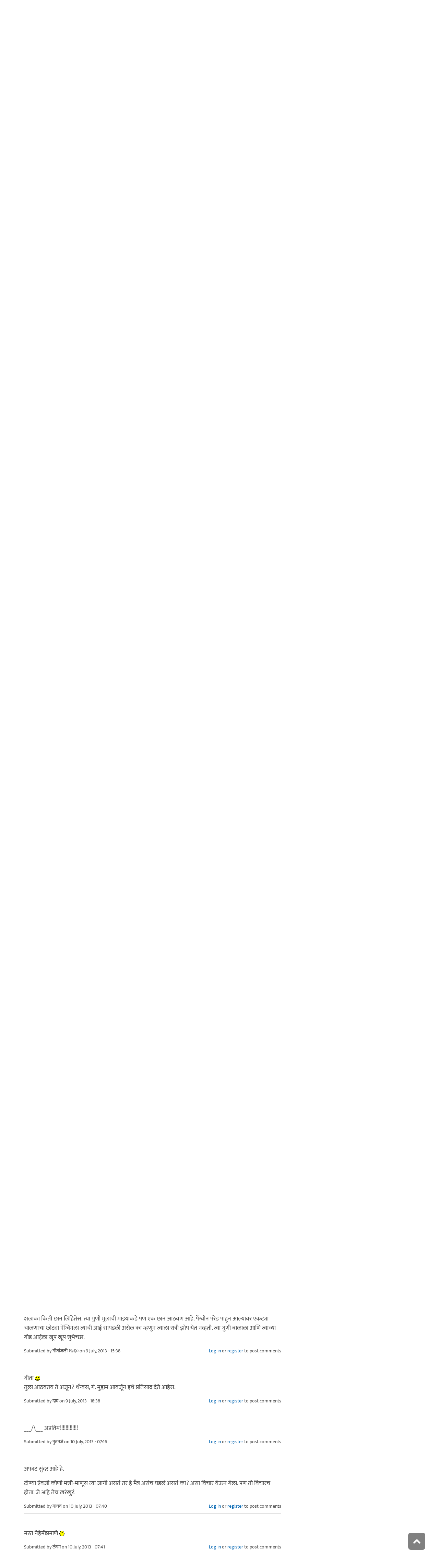

--- FILE ---
content_type: text/html; charset=utf-8
request_url: https://www.maayboli.com/node/43943?page=4
body_size: 23514
content:
<!DOCTYPE html>
<html lang="mr" dir="ltr"
  xmlns:content="http://purl.org/rss/1.0/modules/content/"
  xmlns:dc="http://purl.org/dc/terms/"
  xmlns:foaf="http://xmlns.com/foaf/0.1/"
  xmlns:og="http://ogp.me/ns#"
  xmlns:rdfs="http://www.w3.org/2000/01/rdf-schema#"
  xmlns:sioc="http://rdfs.org/sioc/ns#"
  xmlns:sioct="http://rdfs.org/sioc/types#"
  xmlns:skos="http://www.w3.org/2004/02/skos/core#"
  xmlns:xsd="http://www.w3.org/2001/XMLSchema#">

  <head profile="http://www.w3.org/1999/xhtml/vocab">
    <!--[if IE]><![endif]-->
<link rel="dns-prefetch" href="//dk5wv51hv3hj1.cloudfront.net" />
<link rel="preconnect" href="https://dk5wv51hv3hj1.cloudfront.net" />
<link rel="dns-prefetch" href="//maxcdn.bootstrapcdn.com" />
<link rel="preconnect" href="https://maxcdn.bootstrapcdn.com" />
<link rel="dns-prefetch" href="//fonts.gstatic.com" />
<link rel="preconnect" href="https://fonts.gstatic.com" crossorigin="" />
<link rel="dns-prefetch" href="//fonts.googleapis.com" />
<link rel="preconnect" href="https://fonts.googleapis.com" />
<link rel="dns-prefetch" href="//www.google-analytics.com" />
<link rel="preconnect" href="https://www.google-analytics.com" />
<link rel="dns-prefetch" href="//stats.g.doubleclick.net" />
<link rel="preconnect" href="https://stats.g.doubleclick.net" />
<meta http-equiv="Content-Type" content="text/html; charset=utf-8" />
<meta http-equiv="x-dns-prefetch-control" content="on" />
<link rel="dns-prefetch" href="//dk5wv51hv3hj1.cloudfront.net" />
<!--[if IE 9]>
<link rel="prefetch" href="//dk5wv51hv3hj1.cloudfront.net" />
<![endif]-->
<meta name="MobileOptimized" content="width" />
<meta name="HandheldFriendly" content="true" />
<meta name="viewport" content="width=device-width, initial-scale=1" />
<link rel="shortcut icon" href="https://dk5wv51hv3hj1.cloudfront.net/files/favicon_0.ico" type="image/vnd.microsoft.icon" />
<script type="application/ld+json">{
    "@context": "https://schema.org",
    "@graph": [
        {
            "@type": "Article",
            "headline": "प्रिय मुलास",
            "name": "प्रिय मुलास",
            "description": "प्रिय मुलास.... तुझी-माझी पहिली भेट... तुला आठवत नसणारचय असं गृहीत धरतेय... मी विसरूच शकले नाहीये. तान्ह्याला पहिल्या आठेक दिवसांत कोवळ्या उन्हात न्यावं म्हणे... म्हणून मी घरातल्या गाऊनमधेच तुला घेऊन आईच्या घरी मागे अंगणात तुळशीपाशी उभी आहे. तुला मी नवीन.... पण मलाही तू नवीनच, की. ... मऊ, मवाळ उन्हाची तुझ्या कोवळ्या कायेशी सलगी होतेय असं बघत... तुला झुलवत मी काहीबाही बोलतेय, दाखवतेय. आकाश, माड, पेरूचं झाड, शेवग्यावरला ऐकू येणारा काऊ, मलाही न दिसलेली चिऊ, मधेच डोकाऊन गेलेले आबाजी, वरच्या मजल्यावरल्या भाभीनं सक्काळीच वाळत घातलेलं रंगेबीरंगी पातळ... असलच काहीबाही.",
            "author": {
                "@type": "Person",
                "name": "दाद",
                "url": "https://www.maayboli.com/user/428"
            },
            "publisher": {
                "@type": "Organization",
                "@id": "https://maayboli.com",
                "name": "मायबोली - Maayboli",
                "url": "https://maayboli.com",
                "sameAs": "https://www.facebook.com/Maayboli/",
                "logo": {
                    "@type": "ImageObject",
                    "url": "https://dk5wv51hv3hj1.cloudfront.net/files/logos/main/maayboli_logo_73x90_1.png"
                }
            },
            "datePublished": "2013-07-05T05:37:09",
            "dateModified": "2017-01-14T19:59:21",
            "image": {
                "@type": "ImageObject",
                "representativeOfPage": "True",
                "url": ""
            },
            "mainEntityOfPage": "https://www.maayboli.com/node/43943",
            "about": [
                "गुलमोहर - ललितलेखन",
                "नातीगोती",
                "गद्यलेखन"
            ]
        }
    ]
}</script>
<meta name="description" content="Page 5 | प्रिय मुलास.... तुझी-माझी पहिली भेट... तुला आठवत नसणारचय असं गृहीत धरतेय... मी विसरूच शकले नाहीये. तान्ह्याला पहिल्या आठेक दिवसांत कोवळ्या उन्हात न्यावं म्हणे... म्हणून मी घरातल्या गाऊनमधेच तुला घेऊन आईच्या घरी मागे अंगणात तुळशीपाशी उभी आहे. तुला मी नवीन.... पण मलाही तू नवीनच, की. ... मऊ, मवाळ उन्हाची तुझ्या कोवळ्या कायेशी सलगी होतेय असं बघत... तुला झुलवत मी काहीबाही" />
<link rel="canonical" href="https://www.maayboli.com/node/43943" />
<link rel="shortlink" href="https://www.maayboli.com/node/43943" />
<meta property="al:android:package" content="com.maayboli.mbapp1" />
<link rel="alternate" href="android-app://com.maayboli.mbapp1/https/www.maayboli.com/node/43943" />
<meta property="al:android:app_name" content="मायबोली" />
    <title>प्रिय मुलास | Page 5 | Maayboli</title>
    <style type="text/css" media="all">
/* <![CDATA[ */
@font-face{font-family:'Ek Mukta';font-style:normal;font-weight:400;src:url(https://fonts.gstatic.com/l/font?kit=mem9YaCmzCuv3KJUDIYTcr4&skey=d65e051ac0f4d370&v=v25) format('woff'),url(https://fonts.gstatic.com/s/ekmukta/v25/mem9YaCmzCuv3KJUDIYTcr0.ttf) format('truetype')}
/* ]]> */
</style>
<link type="text/css" rel="stylesheet" href="https://dk5wv51hv3hj1.cloudfront.net/files/advagg_css/css__ACkg_LDqbGKvcFvQfiXYqCMAvI_NIjtY03eDbmH3_s0__shHzwCTvHIO20Jo8vK9quyuddTSBXYzX19F7zidb09k__09aerGDB_K9-xamslZRl3v05Nc2fnULxpJIbQ4MdpBc.css" media="all" />

<!--[if (IE 9)&(!IEMobile)]>
<link type="text/css" rel="stylesheet" href="https://dk5wv51hv3hj1.cloudfront.net/files/advagg_css/css__I4r7dKaFfl8gOAtRhc_s_CmUVxE1FkFPQ9fotMhV1DA__Whubzdv9zyTyeqdpEpouWE1QVQ0tGlMpbn3eJpTuHog__09aerGDB_K9-xamslZRl3v05Nc2fnULxpJIbQ4MdpBc.css" media="all" />
<![endif]-->
<link type="text/css" rel="stylesheet" href="https://dk5wv51hv3hj1.cloudfront.net/files/advagg_css/css__X3ICf2yXdzumWJleMmoHSJeIW_Se7mEb0eclGka8rv4__0SrCX3VfG3LKiLB2gigqtGqXjcyj7MblxbarzLknLwo__09aerGDB_K9-xamslZRl3v05Nc2fnULxpJIbQ4MdpBc.css" media="all" />
<style type="text/css" media="all">
/* <![CDATA[ */
#back-top{right:40px}#back-top span#button{background-color:#616161}#back-top span#button:hover{opacity:1;filter:alpha(opacity=1);background-color:#3b3b3b}span#link{display:none}
/* ]]> */
</style>

    <!-- HTML5 element support for IE6-8 -->
    <!--[if lt IE 9]>
      <script src="//html5shiv.googlecode.com/svn/trunk/html5.js"></script>
    <![endif]-->
    <script type="text/javascript">
<!--//--><![CDATA[//><!--
window.google_analytics_uacct = "UA-250696-1";
//--><!]]>
</script>
<script type="text/javascript">
<!--//--><![CDATA[//><!--
(function(i,s,o,g,r,a,m){i["GoogleAnalyticsObject"]=r;i[r]=i[r]||function(){(i[r].q=i[r].q||[]).push(arguments)},i[r].l=1*new Date();a=s.createElement(o),m=s.getElementsByTagName(o)[0];a.async=1;a.src=g;m.parentNode.insertBefore(a,m)})(window,document,"script","https://www.google-analytics.com/analytics.js","ga");ga("create", "UA-250696-1", {"cookieDomain":"auto"});ga("require", "linkid", "linkid.js");ga("require", "displayfeatures");ga("set", "dimension2", "0 sec");ga("set", "dimension3", "0 sec");ga("set", "dimension5", "anonymous user");ga("send", "pageview");// Feature detects Navigation Timing API support.
if (window.performance) {
  // Gets the number of milliseconds since page load
  // (and rounds the result since the value must be an integer).
  var timeSincePageLoad = Math.round(performance.now());

  // Sends the timing hit to Google Analytics.
  ga('send', 'timing', 'JS Dependencies', 'load', timeSincePageLoad);
}
//--><!]]>
</script>
  </head>
  <body class="html not-front not-logged-in one-sidebar sidebar-second page-node page-node- page-node-43943 node-type-grp-article og-context og-context-node og-context-node-36846 page-sidebar-disabled header-sidebar-disabled sff-5 slff-5 hff-5 pff-5 pdff-5 wide-sidebar" >
    <div id="skip-link">
      <a href="#main-content" class="element-invisible element-focusable">Skip to main content</a>
    </div>
        <!-- #header-container -->
<div id="header-container">
    
        <!-- #header -->
    <header id="header" class="clearfix with-header-side-not-empty container">

                <div id="header-side-container" class="clearfix">
                        <div id="logo-and-site-name-container">
                                <div id="logo" class="alternative-logo-inner">
                <a href="/" title="मुख्यपृष्ठ" rel="home"> <img src="https://dk5wv51hv3hj1.cloudfront.net/files/logos/inner/maayboli_logo_73x90_1.png" alt="मुख्यपृष्ठ" onerror="this.onerror=null; this.src='https://dk5wv51hv3hj1.cloudfront.net/sites/all/themes/maayboli706/logo.png'"/> </a>
                </div>
                                            </div>
                    </div>
        
        <div class="container">
            
            <!-- #header-inside -->
            <div id="header-inside" class="clearfix">
                <div class="row">

                                        <div id="header-main-container" class="clearfix">

                                                <div class="col-sm-12">
                            <!-- #header-first -->
                            <div id="header-first" class="clearfix">
                                <div class="header-area">
                                      <div class="region region-header">
    <div id="block-superfish-1" class="block block-superfish clearfix">

    
  <div class="content">
    <ul  id="superfish-1" class="menu sf-menu sf-main-menu sf-horizontal sf-style-none sf-total-items-6 sf-parent-items-5 sf-single-items-1"><li id="menu-243-1" class="first odd sf-item-1 sf-depth-1 sf-total-children-2 sf-parent-children-0 sf-single-children-2 menuparent"><a href="/new4me_all" title="नवीन लेखन" class="sf-depth-1 menuparent">नवीन लेखन</a><ul><li id="menu-8981-1" class="first odd sf-item-1 sf-depth-2 sf-no-children"><a href="/new4me_all" title="मायबोलीवर नवीन लेखन" class="sf-depth-2">मायबोलीवर नवीन लेखन</a></li><li id="menu-1829-1" class="last even sf-item-2 sf-depth-2 sf-no-children"><a href="/top20forall" title="मायबोलीवरचं, सध्याचं लोकप्रिय लेखन" class="sf-depth-2">निवडक मायबोली</a></li></ul></li><li id="menu-173-1" class="middle even sf-item-2 sf-depth-1 sf-total-children-3 sf-parent-children-0 sf-single-children-3 menuparent"><a href="/hitguj/index.html" title="हितगुज" class="sf-depth-1 menuparent">हितगुज</a><ul><li id="menu-256-1" class="first odd sf-item-1 sf-depth-2 sf-no-children"><a href="/hitguj/index.html" title="हितगुज-विषयानुसार" class="sf-depth-2">हितगुज-विषयानुसार</a></li><li id="menu-252-1" class="middle even sf-item-2 sf-depth-2 sf-no-children"><a href="/node/2201" title="माझ्या गावात" class="sf-depth-2">माझ्या गावात</a></li><li id="menu-257-1" class="last odd sf-item-3 sf-depth-2 sf-no-children"><a href="/hitguj/messages/board-topics.html" title="जुन्या हितगुजवर" class="sf-depth-2">जुन्या हितगुजवर</a></li></ul></li><li id="menu-5184-1" class="middle odd sf-item-3 sf-depth-1 sf-no-children"><a href="https://www.maayboli.com/ganeshotsav/2025" title="मायबोली गणेशोत्सव २०२५" class="sf-depth-1">मायबोली गणेशोत्सव २०२५</a></li><li id="menu-204-1" class="middle even sf-item-4 sf-depth-1 sf-total-children-10 sf-parent-children-0 sf-single-children-10 menuparent"><a href="/gulmohar" title="गुलमोहर" class="sf-depth-1 menuparent">गुलमोहर</a><ul><li id="menu-261-1" class="first odd sf-item-1 sf-depth-2 sf-no-children"><a href="/gulmohar/marathi-katha" title="कथा" class="sf-depth-2">कथा</a></li><li id="menu-262-1" class="middle even sf-item-2 sf-depth-2 sf-no-children"><a href="/gulmohar/marathi-lekh" title="ललित" class="sf-depth-2">लेख</a></li><li id="menu-263-1" class="middle odd sf-item-3 sf-depth-2 sf-no-children"><a href="/gulmohar/kavita" title="कविता" class="sf-depth-2">कविता</a></li><li id="menu-5012-1" class="middle even sf-item-4 sf-depth-2 sf-no-children"><a href="/gulmohar/marathi-gazal" title="मराठी गझल" class="sf-depth-2">गझल</a></li><li id="menu-264-1" class="middle odd sf-item-5 sf-depth-2 sf-no-children"><a href="/gulmohar/marathi-vinod" title="विनोदी लेखन" class="sf-depth-2">विनोदी लेखन</a></li><li id="menu-5010-1" class="middle even sf-item-6 sf-depth-2 sf-no-children"><a href="/gulmohar/chitrakala" title="चित्रकला" class="sf-depth-2">चित्रकला</a></li><li id="menu-5011-1" class="middle odd sf-item-7 sf-depth-2 sf-no-children"><a href="/gulmohar/photography" title="प्रकाशचित्रण" class="sf-depth-2">प्रकाशचित्रण</a></li><li id="menu-265-1" class="middle even sf-item-8 sf-depth-2 sf-no-children"><a href="/node/37112" title="विविध कला" class="sf-depth-2">विविध कला</a></li><li id="menu-1483-1" class="middle odd sf-item-9 sf-depth-2 sf-no-children"><a href="/gulmohar/marathi-balsahitya" title="" class="sf-depth-2">बालसाहित्य</a></li><li id="menu-199-1" class="last even sf-item-10 sf-depth-2 sf-no-children"><a href="/blog" title="रंगीबेरंगी" class="sf-depth-2">रंगीबेरंगी</a></li></ul></li><li id="menu-258-1" class="middle odd sf-item-5 sf-depth-1 sf-total-children-10 sf-parent-children-0 sf-single-children-10 menuparent"><a href="/vishesh" class="sf-depth-1 menuparent">मायबोली विशेष</a><ul><li id="menu-1960-1" class="first odd sf-item-1 sf-depth-2 sf-no-children"><a href="/node/1839" title="मायबोली - गुलमोहर मध्ये मायबोलीकरानी लिहिलेल्या कथा/लेख मालिका." class="sf-depth-2">लेखमालिका</a></li><li id="menu-270-1" class="middle even sf-item-2 sf-depth-2 sf-no-children"><a href="/node/5247" title="गणेशोत्सव" class="sf-depth-2">गणेशोत्सव</a></li><li id="menu-4756-1" class="middle odd sf-item-3 sf-depth-2 sf-no-children"><a href="/node/35318" title="मातृदिन" class="sf-depth-2">मातृदिन</a></li><li id="menu-269-1" class="middle even sf-item-4 sf-depth-2 sf-no-children"><a href="/node/5245" title="दिवाळी अंक" class="sf-depth-2">दिवाळी अंक</a></li><li id="menu-1530-1" class="middle odd sf-item-5 sf-depth-2 sf-no-children"><a href="/marathibhashadin" title="" class="sf-depth-2">मराठी भाषा दिवस</a></li><li id="menu-272-1" class="middle even sf-item-6 sf-depth-2 sf-no-children"><a href="/aksharvarta" title="अक्षरवार्ता" class="sf-depth-2">अक्षरवार्ता</a></li><li id="menu-1956-1" class="middle odd sf-item-7 sf-depth-2 sf-no-children"><a href="/node/35317" title="महिला दिन " class="sf-depth-2">महिला दिन</a></li><li id="menu-259-1" class="middle even sf-item-8 sf-depth-2 sf-no-children"><a href="/sanvaad" title="संवाद" class="sf-depth-2">संवाद</a></li><li id="menu-268-1" class="middle odd sf-item-9 sf-depth-2 sf-no-children"><a href="/karyashala" title="गझल कार्यशाळा" class="sf-depth-2">गझल कार्यशाळा</a></li><li id="menu-277-1" class="last even sf-item-10 sf-depth-2 sf-no-children"><a href="/tendulkar" title="विजय तेंडुलकर स्मृतिदिन" class="sf-depth-2">तेंडुलकर स्मृतिदिन</a></li></ul></li><li id="menu-174-1" class="last even sf-item-6 sf-depth-1 sf-total-children-2 sf-parent-children-0 sf-single-children-2 menuparent"><a href="/node/1500" title="मदतपुस्तिका" class="sf-depth-1 menuparent">मदतपुस्तिका</a><ul><li id="menu-175-1" class="first odd sf-item-1 sf-depth-2 sf-no-children"><a href="/about" class="sf-depth-2">आम्ही कोण?</a></li><li id="menu-176-1" class="last even sf-item-2 sf-depth-2 sf-no-children"><a href="/about_us/patrabhet.shtml" class="sf-depth-2">पत्रभेट</a></li></ul></li></ul>  </div>
</div>
  </div>
                                </div>
                            </div>
                            <!-- EOF:#header-first -->
                        </div>
                        
                        
                    </div>
                    
                    
                </div>
            </div>
            <!-- EOF: #header-inside -->

        </div>
            </header>
    <!-- EOF: #header -->
    </div>
<!-- EOF: #header-container -->



<!-- #page -->
<div id="page" class="clearfix">
    
    
    
     
    <!-- #breadcrumb -->
    <div id="breadcrumb" class="clearfix">
        <div class="container">
            <!-- #breadcrumb-inside -->
            <div id="breadcrumb-inside" class="clearfix">
                <div class="row">
                    <div class="col-md-12">
                        <div>You are here: <a href="/">मुख्यपृष्ठ</a> <span class="breadcrumb-separator">/</span>प्रिय मुलास</div>        
                    </div>
                </div>
            </div>
            <!-- EOF: #breadcrumb-inside -->
        </div>
    </div>
    <!-- EOF: #breadcrumb -->
    
    
    
    
    <!-- #main-content -->
    <div id="main-content" class="clearfix">
        <div class="container">
            <div class="row">

                <section class="col-md-8">

                    <!-- #main -->
                    <div id="main" class="clearfix main-area">

                                                <h1 class="title" id="page-title">प्रिय मुलास</h1>                        
                        <!-- #tabs -->
                                                    <div class="tabs">
                                                        </div>
                                                <!-- EOF: #tabs -->

                        
                        <!-- #action links -->
                                                <!-- EOF: #action links -->

                         
                          <div class="region region-content">
    <div id="block-system-main" class="block block-system clearfix">

    
  <div class="content">
    <article id="node-43943" class="node node-grp-article clearfix" about="/node/43943" typeof="sioc:Item foaf:Document">

      <header>
                  <span property="schema:name" content="प्रिय मुलास" class="rdf-meta element-hidden"></span><span property="sioc:num_replies" content="152" datatype="xsd:integer" class="rdf-meta element-hidden"></span>      
            
              <div class="node-info">
          <span property="dc:date dc:created" content="2013-07-05T05:37:09-04:00" datatype="xsd:dateTime" rel="sioc:has_creator">Submitted by <span class="username" xml:lang="" about="/user/428" typeof="sioc:UserAccount" property="foaf:name" datatype="">दाद</span> on 5 July, 2013 - 05:37</span>        </div>
      
    </header>
  
  <div class="content wordwrap clearfix ">
    <div class="field field-name-body field-type-text-with-summary field-label-hidden"><div class="field-items"><div class="field-item even" property="content:encoded"><p>प्रिय मुलास....</p>
<p>तुझी-माझी पहिली भेट... तुला आठवत नसणारचय असं गृहीत धरतेय... मी विसरूच शकले नाहीये.<br />
तान्ह्याला पहिल्या आठेक दिवसांत कोवळ्या उन्हात न्यावं म्हणे... म्हणून मी घरातल्या गाऊनमधेच तुला घेऊन आईच्या घरी मागे अंगणात तुळशीपाशी उभी आहे. तुला मी नवीन.... पण मलाही तू नवीनच, की.<br />
... मऊ, मवाळ उन्हाची तुझ्या कोवळ्या कायेशी सलगी होतेय असं बघत... तुला झुलवत मी काहीबाही बोलतेय, दाखवतेय. आकाश, माड, पेरूचं झाड, शेवग्यावरला ऐकू येणारा काऊ, मलाही न दिसलेली चिऊ, मधेच डोकाऊन गेलेले आबाजी, वरच्या मजल्यावरल्या भाभीनं सक्काळीच वाळत घातलेलं रंगेबीरंगी पातळ... असलच काहीबाही. </p>
<p>चपचपीत तेल घातलेलं मोठ्ठंच्या मोठ्ठं, जरा तुळतुळीतच डोकं, मोटारीच्या दिव्यासारखे गोलच्या गोल भिर भिर डोळे... हातापायाचे झेंडे नाचवीत इकडम-तिकडम चाललं होतं तुझं, असं आपलं माझं मत... तुझ्या डोळ्यांवर ऊन येतय असं वाटून मी वळणार, इतक्यात लक्षात आलं की...<br />
आजूबाजूचं सगळं चल-चित्रं सांडून तू एकटक अन थेट माझ्या डोळ्यांत बघतोयस... पापणी न लवता. आश्चर्यं वाटण्यापूर्वीच मोहन पडलं. संपूर्णं उघडलेल्या शिंपीसारख्या पापण्यांनी शाकारली काळीभोर वर्तुळं... त्यातून उतू जाणारी, एक मोतियातेज, संततधार ओळख माझ्या काळजात उतरत राहिली... तुझ्याबरोबर निश्चल, नि:शब्दं कितीवेळ उभी होते तिथे कुणास ठाऊक...<br />
’मीट अरे राजा, पापणी लवू दे ना... एकदातरी...’ असा एक टाहो घशात घुमत राहिला.... पण संमोहन असं की, तसा शब्दंच काय पण श्वासही धजला नाही. शेवटी माझ्या कासाविशीनं डोळ्यांमधून ठाव सोडला... पापण्या फडफडवीत धुकं परतत राहिले...<br />
तुला त्याचं काहीच नव्हतं....</p>
<p>तुला आठवत नसणारचय.</p>
<p>तू गुणी होतास रे. वाभरा, अवखळ नाहीसच... थोडा बोद्याच. उगीच धावपळ करावी लागणार्‍या हालचालींमधे, खेळांमधे तुला फारसा इंटरेस्ट नसायचाच. एक कार घेऊन कित्ती वेळ एका जागी बसायचास. रिमोटने कुठेतरीच पळणार्‍या गाड्यांपेक्षा हाताने ढकलून आपल्या कक्षेत रहाणार्‍या साध्या ठोकळ्याच्या गाड्या तुझ्या अधिक आवडीच्या.<br />
फक्तं भरवताना अंगात यायचं, तुझ्या. सगळा व्यायाम.... तुझा अन माझाही, तुझ्या जेवणाच्या वेळी. एक घास खाऊन तो जिरवून मग पुढला घास... असलं जेवणं अन भरवणं.</p>
<p>शाळेच्या पहिल्या दिवशी दरवाजातच अगदी स्टाईअलमधे मला टाटा करून गेलासही... मीच रडले, तू नाहीच. मग तुझ्या बाबाची, माझी उलटी समजूत काढताना पुरेवाट.<br />
तबला ’गर्ल्सचं वाद्यं’ म्हणून शिकायला तुझा किती ठाम नकार होता. झाकीर त्याच्या झिपर्‍यांमुळे तुला मुलगी वाटला होता... त्याला तुझा, माझा अन झाकीरचाही नाईलाज.<br />
इतक्या धिटाईनं अन ठामपणे तबला शिकायला तू नकार दिलास की... कुठेतरी त्याचं कौतुक वाटलं पण... काळजाच्या "मी एक बर्‍यापैकी तबला वादक अन तू माझा मुलगा" ह्या एका कोपर्‍याला धस लागला तो लागलाच...</p>
<p>तू खरच गुणी, रे. माझं इथलं पुनर्शिक्षण झालं अन कामानिमित्तं तुला इथे ठेऊन परदेशी जावं लागलं. जीव तिळतिळ तुटणं म्हणजे नक्की काय ते आयुष्यात पहिल्यांदा अनुभवलं... तुला टाटा करीत करीत कस्टम्सच्या दाराआड जाताना. तिथून तुझ्या शाळेत जायच्या वेळेआ़धी आणि शाळेतून आलास की असे रोज दोन फोन. तक्रार करणं तुझ्या स्वभावातच नव्हतं की... त्या वयातही तू समजुतदार होतास... जे काही असेल ते, पण ’आई तू कधी परत येणारेस?’ हा जीवाची तडफड करणारा प्रश्नं तू फार वेळा विचारला नाहीस. माझ्याविनाही रमला आहेस, रहातो आहेस... ही वस्तुस्थिती एकाचवेळी सुखाची आणि बोचणारीही.</p>
<p>तुझा वेळ जावा अन मलाही सरप्राईज म्हणून त्या काळात तुला पेटीची मुळाक्षरं शिकवणारी तुझी आज्जी... ’आज्जी टास्क मास्टर आहे’ अशी एकमेव तक्रार मी अमेरिकेत असताना तू फोनवर केल्याचं मला छान आठवतय. तुझे आबाजी रिटायर होण्याच्या आनंदात होते. प्रत्येकवेळी फोन करू तेव्हा, रिटायर झाल्यावर काय काय गंमत-जंमत करणारेत किंवा वेळेत आंघोळ सारखं वैतागवाणं ते सगळं कसं टाळणारेत त्याचं रसभरित वर्णन करत होते फोनवर. आपल्याकडे आलेल्या एका पाहुण्यांना "मी मोठा झालो की, आई सारखा किंवा बाबांसारखा इंजिनियर-बिंजिनियर होणार नाहीये... मी आबाजीं सारखा रिटायर होणार" असं सांगून तिथे हजर घरच्या-दारच्या सगळ्यांना आडवं केलं होतंस.</p>
<p>आपल्याला मिळालं नाही ते ते तुला पुरवण्याच्या बापधर्माला जागून बाबा इलेक्ट्रिक शेव्हर आणतो आणि मग अर्थातच इतर मित्रांसारखी ब्लेड वापरण्याचा तुझा हट्टं. अजून आठवतं... मामाकडे राहायला जाताना, शेव्हर मुद्दाम विसरून गेलास. मग मामाचा रेझर वापरलास. हातघाईच्या लढाईवरून नुक्त्या परतलेल्या सैनिकासारखा तुझा घाव-डाव वाजलेला रक्तं ओघळणारा चेहरा मामाने मोबाईलमधे बंदिस्तं केला. तू, तो मला पाठवण्याचा आगाऊपणा केलास!</p>
<p>आईनं गुरू होणं शक्यंच नाही असं माझं अनुभवाअंती ठाम मत आहे. अगदी थोड्यावेळासाठी सुद्धा आईपणा सांडता येईल त्यांना जमेल, मात्रं. मला नाही जमलं हा माझा कबुली जबाब. आपला संवाद तर तुटलाच पण तुझ्या रियाजापेक्षा आपली भांडणं अधिक व्हायला लागली. माझ्या आ’ईगो पेक्षा तुझं शिकणं अधिक महत्वाचं, हे वेळीच माझ्या ध्यानात आलं म्हणून वाचलो नै?<br />
प्रेमानं शिकलास, रे त्यानंतर. उगीच तुला स्वत: कल्हई करायला घेतली असा मला पश्चात्ताप होण्याइतका ताडमाड वाढलास तुझ्या गुरूच्यात.<br />
कसं का होईना पण तुझे कान, मेंदू आणि हात झक्कास एकत्रं काम करतात. पहिल्या दोन वर्षांतच बोटांचं टेक्निक-बिक्निक मी दाखवण्यात अर्थं नाही, तुझं तू अधिक एफिशियंटली वाजवतोस हे लक्षात आल्यावर... माझं काम अधिक सोप्पं झालं.<br />
तुला चॅलेंज मिळेल असलं काही सतत तुझ्यावर सोडत रहायचं.... आणि मजा बघायची.</p>
<p>तुला माहितै? तुझ्या कार्यक्रमांना तू कूल.... मी धास्तावलेली. मला आवडत नाही तू पेटीवर असताना तुझ्याबरोबर तबल्याच्या साथीला बसायला. तुला सम सापडणारच असते तेव्हा तू कूलच.<br />
’तुला सम सापडली नाही तर?....’ ह्या फक्तं आयाच करू शकतिल असल्या अचरट काळजीत मी धास्तावलेलीच. त्यामुळे तू व्यवस्थित ठिक्कं समेवर आणि मी साध्या सोळा मात्रांच्या तीनतालात, सतरा नाहीतर पंधरा मात्रांचं अच्चाट मूर्खं आवर्तन वाजवून माझ्याच पायात पाय अडकून धडाम!<br />
"काय गं? बरी आहेस ना..." असा तूझा वर चढवलेल्या भुवयांनीच प्रश्नं आणि डोळे मिचकावत, ओठ मुडपत मी पुढच्या धास्तीच्या तयारीत. तू पेटीच्या साथीला असशील तर मी तबल्यावर बसायला एव्हढ्यासाठी काकू करते, रे.<br />
माझी शोभा झालेली चालते मला... पण "ही इतकी अनुभवी... चुकेल कशी... पेटीवालाच चुकला असणार" असल्या भ्रमातल्या अनगड कानसेनांना तुझ्याबद्दल झालेला हा गैरसमज खपत नाही मला.<br />
अख्ख्या आयुष्याची संगीतातली कमाई एका बाजूला आणि तुझं आईपण दुसर्‍या... असलं कुरुक्षेत्रं... आईपण जिंकत रहातं.</p>
<p>तुझ्या पेटी शिकण्याच्या चारेक वर्षांत माझा सगळ्यात आवडती वेळ कोणती माहितीये? तुला घेऊन सव्वातासाच्या अंतरावरल्या तुझ्या पेटीच्या क्लासला जाणं. शुक्रवार संध्याकाळ, गुरूवारीच माझ्या भोवती रुंजायला लागायची. काय काय ऐकत जायचो, आपण. कधी तू काहीतरी मिळवून "तुझं राहू दे... हे ऐक" म्हणत मला ऐकवायचं. मग त्यात दहावेळा ते गाणं, धून मागे फिरवीत, एखादा पीस परत परत ऐकायचा. मी, ’शब्दं कायतरीच आहेत’ ह्यावर ट्रॅक बदलायच्या घाईत आणि तू त्यातलं अजून काहीतरी सापडलेलं मला ऐकवायच्या. मराठी, हिन्दी गाण्यांच्या शब्दांशी तुझं मुळीसुद्धा काहीही घेणं-देणं नाही.<br />
तुझ्यामते ’बेकरार’ म्हणजे "दोन करार" आणि "माझा घाव तुझे चरणी"नं मीच काय पण पंडितजी, नामदेव आणि खुद्दं विठ्ठलालाही घेरी येईल ह्याबद्दल तू ठार अनभिज्ञ. घरी परत येताना, काही गाणी पूर्णं ऐकून मगच घरी जायचं म्हणून मुद्दाम वाट वाकडी करून गेलोत, घरासमोर गाडी उभी करून ऐकत बसलोय... असले वेडे.<br />
"हा पीस वाजवून दाखव", असल्या माझ्या तुझ्याशी आनंदानं हरलेल्या बेट्स, मदन मोहन ग्रेट की, ए आर, ह्यावर आपले ठरलेले वाद.<br />
पण त्या सगळ्या-सगळ्यां फेर्‍यांमधे त्या आपल्या गाडीतल्या त्या छोट्ट्या जगात तू, मी अन गाणं.... बाकी काही काही नाही, कुण्णी कुण्णी नाही.... अगदी बाबासुद्धा. तो ही बिचारा जाणूनच ह्यातून बाहेर राहिला.<br />
माझ्या लहानपणी नं, डायनिंगटेबल, खुर्च्या जवळ जवळ आणून, चादरी, आईचं पातळ असलं काय काय वापरून घर-घर खेळायचो आम्ही. एखाद्या बहिणीशी, सखीशी खुसुखुसु करताना... एकदम उबदार, सुरेख वाटायचं... बाहेरचं सगळं जग कुठे गुल असायचं कुणास ठाऊक.... तस्सं वाटायचं बघ.</p>
<p>तू, मी किंवा गाणं ह्यापैकी कशाचीही वजावट चालली नसती...</p>
<p>आपणहून मोठा झालायस काही बाबतीत अन काही बाबतीत, कायम लहान रहायचय तुला. तुझं-माझं त्या कोणत्या "बाबी" ह्यावर एकमत होईपर्यंत तू अन मीही वयानं वाढणारच आहोत... त्याला इलाज नाही. आपल्यातली जनरेशन गॅप म्हणायची ती हीच आणि एव्हढीच. बाकीच्या गॅपा क्षुल्लक आहेत... कोणत्याही क्षणी तू किंवा मी ढांग टाकून त्या बाजूला जाऊ शकतो इतक्या.</p>
<p>परवाच तुझ्याच एका कार्यक्रमाच्या प्रॅक्टिसला गाड्याबरोबर नळ्याची म्हणत मीच आले लळत-लोंबत तुझ्याबरोबर. मी वाजवत नसलेल्या तुझ्या त्या कार्यक्रमाची ती मॅड प्रॅक्टिस मीच जास्तं एंजॉय केली... खूप खूप दिवसांनी तुझ्याबरोबर पुन्हा एकदा गाडीतून लांबची सफ़र... पुन्हा एकदा ऐकणं, ऐकवणं... पुन्हा वाद... पुन्हा एकदा तू-मी-गाणं ह्या तीनच बिंदूंवर आख्खं आकाश तोलल्याच्या आनंदात न्हाले. </p>
<p>आताशा आढ्याचं पाणी वळचणीला चाललय. तू नवनवीन ट्रॅक्स आणून ऐकवतोस. ’ह्या वाद्याचा हा लेयर ऐकू येतोय का?’ असले अचाट प्रश्नं विचारतोस. मला ऐकू येत नसलेल्या त्या वाद्याचा तो माझ्यापुरता नगण्यं पीस मला ऐकू यावा म्हणून तुझा आटापिटा बघते मी. ’नेति नेति’ करीत त्याच एका वाद्यापर्यंत मला बोट धरून नेतोस तेव्हा....<br />
तेव्हा मी भरून पावते. आवाजांच्या ह्या जादुयी दुनियेतले मला न दिसणारे रंग, गंध, स्पर्श तुला अनुभवता येतायत... बोट धरून एखाद्या अजाण बालिकेसारखी मला त्यातून फिरवून आणतोस... अजून काय हवं?</p>
<p>तुझ्याच बॅन्डमधल्या एका गाण्यावर तबला आणि इलेक्ट्रॉनिक ड्रमकीटवर ड्रम्स अशी कसरत करायचीये मला. ड्रम्समधून तुला हवा तसा ठेका, आवाज यायला हवा म्हणून मला समजावतोस... प्रसंगी वाजवून दाखवतोस तेव्हा वाटतं...<br />
जमूच नये आपल्याला.. किमान न जमल्याचं नाटकतरी करावं... म्हणजे समजावत रहाशील वेगवेगळ्या रितीनं, पद्धतीनं. तुला अवगत झालेलं, अनुभूत झालेलं सुर-तालाचं हे जग तुझ्या नजरेनं चितारत रहाशील माझ्यासाठी... मला कळेल, समजेल असं... माझ्यासाठी ते स्वर्गसुख.</p>
<p>तुझं-माझं हे एकमेकांवरचं विसावलेपण तुला घातक तर नाही ना होणार ह्या अजून एका अचरट काळजीने मध्यंतरी धास्तावले.<br />
’एखादी छानशी गोडुली आयुष्यात येईल... अख्खाच्या अख्खा तिचाच हवास असा हट्टं धरेल... होऊन जा... अगदी खुश्शाल.’ असं तुला सांगितलं तर ... ’कायपण काय बोलतेस?’ म्हणत चिडलास. </p>
<p>त्यावेळी तुला हे एक सांगायचच राहिलं... अरे, मुली-बिलीचं सोड... पण आई ही अशी एक जागा आहे, जिथं नव्यानं जन्मं घेण्याची सोय आहे.... </p>
<p>आत्तापुरतं इतकच.<br />
तुझी<br />
आई(च)</p>
</div></div></div><div class="field field-name-taxonomy-vocabulary-1 field-type-taxonomy-term-reference field-label-above"><div class="field-label">विषय:&nbsp;</div><div class="field-items"><div class="field-item even"><a href="/taxonomy/term/295" typeof="skos:Concept" property="rdfs:label skos:prefLabel" datatype="">नातीगोती</a></div><div class="field-item odd"><a href="/taxonomy/term/297" typeof="skos:Concept" property="rdfs:label skos:prefLabel" datatype="">गद्यलेखन</a></div></div></div><div class="field field-name-og-group-ref field-type-entityreference field-label-above"><div class="field-label">Groups audience:&nbsp;</div><div class="field-items"><div class="field-item even" property=""><a href="https://www.maayboli.com/gulmohar/marathi-lekh">गुलमोहर - ललितलेखन</a></div></div></div><div class="field field-name-group-content-access field-type-list-integer field-label-above"><div class="field-label">Group content visibility:&nbsp;</div><div class="field-items"><div class="field-item even">Public - accessible to all site users</div></div></div><div class="rrssb"><div class="rrssb-prefix">शेअर करा</div><ul class="rrssb-buttons"><li class="rrssb-whatsapp"><a href="whatsapp://send?text=%E0%A4%AA%E0%A5%8D%E0%A4%B0%E0%A4%BF%E0%A4%AF%20%E0%A4%AE%E0%A5%81%E0%A4%B2%E0%A4%BE%E0%A4%B8 https%3A%2F%2Fwww.maayboli.com%2Fnode%2F43943" class="popup"><span class="rrssb-icon"></span><span class="rrssb-text">whatsapp</span></a></li><li class="rrssb-facebook"><a href="https://www.facebook.com/sharer/sharer.php?u=https%3A%2F%2Fwww.maayboli.com%2Fnode%2F43943" class="popup"><span class="rrssb-icon"></span><span class="rrssb-text">facebook</span></a></li><li class="rrssb-twitter"><a href="https://twitter.com/intent/tweet?text=%E0%A4%AA%E0%A5%8D%E0%A4%B0%E0%A4%BF%E0%A4%AF%20%E0%A4%AE%E0%A5%81%E0%A4%B2%E0%A4%BE%E0%A4%B8&url=https%3A%2F%2Fwww.maayboli.com%2Fnode%2F43943" class="popup"><span class="rrssb-icon"></span><span class="rrssb-text">twitter</span></a></li><li class="rrssb-googleplus"><a href="https://plus.google.com/share?url=https%3A%2F%2Fwww.maayboli.com%2Fnode%2F43943" class="popup"><span class="rrssb-icon"></span><span class="rrssb-text">google+</span></a></li><li class="rrssb-pinterest"><a href="http://pinterest.com/pin/create/link/?url=https%3A%2F%2Fwww.maayboli.com%2Fnode%2F43943&media=https%3A%2F%2Fdk5wv51hv3hj1.cloudfront.net%2Fsites%2Fall%2Fthemes%2Fmaayboli706%2Flogo.png&description=%E0%A4%AA%E0%A5%8D%E0%A4%B0%E0%A4%BF%E0%A4%AF%20%E0%A4%AE%E0%A5%81%E0%A4%B2%E0%A4%BE%E0%A4%B8" class="popup"><span class="rrssb-icon"></span><span class="rrssb-text">pinterest</span></a></li><li class="rrssb-email"><a href="mailto:?subject=%E0%A4%AA%E0%A5%8D%E0%A4%B0%E0%A4%BF%E0%A4%AF%20%E0%A4%AE%E0%A5%81%E0%A4%B2%E0%A4%BE%E0%A4%B8&body=https%3A%2F%2Fwww.maayboli.com%2Fnode%2F43943" ><span class="rrssb-icon"></span><span class="rrssb-text">email</span></a></li></ul></div>  </div>

  
      <footer>
      <ul class="links inline"><li class="comment_forbidden first last"><span><a href="/user/login?destination=node/43943%23comment-form">Log in</a> or <a href="/user/register?destination=node/43943%23comment-form">register</a> to post comments</span></li>
</ul>    </footer>
  
  <section id="comments" class="comment-wrapper divider">
  
    <nav>
    <h2 class="element-invisible">Pages</h2><div class="item-list"><ul class="pager"><li class="pager-first first"><a title="Go to first page" href="/node/43943">« सुरुवात</a></li>
<li class="pager-previous"><a title="Go to previous page" href="/node/43943?page=3">&lt; मागे</a></li>
<li class="pager-item"><a title="Go to page 1" href="/node/43943">1</a></li>
<li class="pager-item"><a title="Go to page 2" href="/node/43943?page=1">2</a></li>
<li class="pager-item"><a title="Go to page 3" href="/node/43943?page=2">3</a></li>
<li class="pager-item"><a title="Go to page 4" href="/node/43943?page=3">4</a></li>
<li class="pager-current">5</li>
<li class="pager-item"><a title="Go to page 6" href="/node/43943?page=5">6</a></li>
<li class="pager-next"><a title="Go to next page" href="/node/43943?page=5">पुढे &gt;</a></li>
<li class="pager-last last"><a title="Go to last page" href="/node/43943?page=5">शेवट »</a></li>
</ul></div>  </nav>
    
  <a id="comment-2784906"></a>
<article class="comment clearfix" about="/comment/2784906#comment-2784906" typeof="sioc:Post sioct:Comment">

  
  <div class="content clearfix">
   

        <h3 property="dc:title" datatype="" class="title"><a href="/comment/2784906#comment-2784906" class="permalink" rel="bookmark">शलाका किती छान लिहितेस. त्या</a></h3>
        
    <span rel="sioc:reply_of" resource="/node/43943" class="rdf-meta element-hidden"></span><div class="field field-name-comment-body field-type-text-long field-label-hidden"><div class="field-items"><div class="field-item even" property="content:encoded"><p>शलाका किती छान लिहितेस. त्या गुणी मुलाची माझ्याकडे पण एक छान आठवण आहे. पेंग्वीन परेड पाहून आल्यावर एकट्या चालणाऱ्या छोट्या पेंग्विनला त्याची आई सापडली असेल का म्हणून त्याला रात्री झोप यॆत नव्हती. त्या गुणी बाळाला आणि त्याच्या गोड आईला खूप खूप शुभेच्छा.</p>
</div></div></div>        <div class="submitted">
            <span property="dc:date dc:created" content="2013-07-09T15:38:41-04:00" datatype="xsd:dateTime" rel="sioc:has_creator">Submitted by <span class="username" xml:lang="" about="/user/42977" typeof="sioc:UserAccount" property="foaf:name" datatype="">गीतांजली १७६०</span> on 9 July, 2013 - 15:38</span>    </div>
    <ul class="links inline"><li class="comment_forbidden first last"><span><a href="/user/login?destination=node/43943%23comment-form">Log in</a> or <a href="/user/register?destination=node/43943%23comment-form">register</a> to post comments</span></li>
</ul>  </div>

</article><a id="comment-2784967"></a>
<article class="comment comment-by-node-author clearfix" about="/comment/2784967#comment-2784967" typeof="sioc:Post sioct:Comment">

  
  <div class="content clearfix">
   

        <h3 property="dc:title" datatype="" class="title"><a href="/comment/2784967#comment-2784967" class="permalink" rel="bookmark">गीता 
तुला आठवतय ते अजून? </a></h3>
        
    <span rel="sioc:reply_of" resource="/node/43943" class="rdf-meta element-hidden"></span><div class="field field-name-comment-body field-type-text-long field-label-hidden"><div class="field-items"><div class="field-item even" property="content:encoded"><p>गीता <img src="https://dk5wv51hv3hj1.cloudfront.net/files/smiley/packs/hitguj/happy.gif" alt="Happy" class="smly" /><br />
तुला आठवतय ते अजून?  थॅन्क्स, गं. मुद्दाम आवर्जून इथे प्रतिसाद देते आहेस.</p>
</div></div></div>        <div class="submitted">
            <span property="dc:date dc:created" content="2013-07-09T18:38:26-04:00" datatype="xsd:dateTime" rel="sioc:has_creator">Submitted by <span class="username" xml:lang="" about="/user/428" typeof="sioc:UserAccount" property="foaf:name" datatype="">दाद</span> on 9 July, 2013 - 18:38</span>    </div>
    <ul class="links inline"><li class="comment_forbidden first last"><span><a href="/user/login?destination=node/43943%23comment-form">Log in</a> or <a href="/user/register?destination=node/43943%23comment-form">register</a> to post comments</span></li>
</ul>  </div>

</article><a id="comment-2786034"></a>
<article class="comment clearfix" about="/comment/2786034#comment-2786034" typeof="sioc:Post sioct:Comment">

  
  <div class="content clearfix">
   

        <h3 property="dc:title" datatype="" class="title"><a href="/comment/2786034#comment-2786034" class="permalink" rel="bookmark">___/\___ अप्रतिम!!!!!!!!!!!!!</a></h3>
        
    <span rel="sioc:reply_of" resource="/node/43943" class="rdf-meta element-hidden"></span><div class="field field-name-comment-body field-type-text-long field-label-hidden"><div class="field-items"><div class="field-item even" property="content:encoded"><p>___/\___ अप्रतिम!!!!!!!!!!!!!</p>
</div></div></div>        <div class="submitted">
            <span property="dc:date dc:created" content="2013-07-10T07:16:23-04:00" datatype="xsd:dateTime" rel="sioc:has_creator">Submitted by <span class="username" xml:lang="" about="/user/12848" typeof="sioc:UserAccount" property="foaf:name" datatype="">नुतनजे</span> on 10 July, 2013 - 07:16</span>    </div>
    <ul class="links inline"><li class="comment_forbidden first last"><span><a href="/user/login?destination=node/43943%23comment-form">Log in</a> or <a href="/user/register?destination=node/43943%23comment-form">register</a> to post comments</span></li>
</ul>  </div>

</article><a id="comment-2786079"></a>
<article class="comment clearfix" about="/comment/2786079#comment-2786079" typeof="sioc:Post sioct:Comment">

  
  <div class="content clearfix">
   

        <h3 property="dc:title" datatype="" class="title"><a href="/comment/2786079#comment-2786079" class="permalink" rel="bookmark">अफाट सुंदर आहे हे. 
टोण्या</a></h3>
        
    <span rel="sioc:reply_of" resource="/node/43943" class="rdf-meta element-hidden"></span><div class="field field-name-comment-body field-type-text-long field-label-hidden"><div class="field-items"><div class="field-item even" property="content:encoded"><p>अफाट सुंदर आहे हे. </p>
<p>टोण्या ऐवजी कोणी मशी-माणूस त्या जागी असतं तर हे मैत्र असंच घडलं असतं का? असा विचार येऊन गेला. पण तो विचारच होता. जे आहे तेच खरंखुरं.</p>
</div></div></div>        <div class="submitted">
            <span property="dc:date dc:created" content="2013-07-10T07:40:43-04:00" datatype="xsd:dateTime" rel="sioc:has_creator">Submitted by <span class="username" xml:lang="" about="/user/389" typeof="sioc:UserAccount" property="foaf:name" datatype="">माधव</span> on 10 July, 2013 - 07:40</span>    </div>
    <ul class="links inline"><li class="comment_forbidden first last"><span><a href="/user/login?destination=node/43943%23comment-form">Log in</a> or <a href="/user/register?destination=node/43943%23comment-form">register</a> to post comments</span></li>
</ul>  </div>

</article><a id="comment-2786083"></a>
<article class="comment clearfix" about="/comment/2786083#comment-2786083" typeof="sioc:Post sioct:Comment">

  
  <div class="content clearfix">
   

        <h3 property="dc:title" datatype="" class="title"><a href="/comment/2786083#comment-2786083" class="permalink" rel="bookmark">मस्त नेहेमीप्रमाणे</a></h3>
        
    <span rel="sioc:reply_of" resource="/node/43943" class="rdf-meta element-hidden"></span><div class="field field-name-comment-body field-type-text-long field-label-hidden"><div class="field-items"><div class="field-item even" property="content:encoded"><p>मस्त नेहेमीप्रमाणे <img src="https://dk5wv51hv3hj1.cloudfront.net/files/smiley/packs/hitguj/happy.gif" alt="Happy" class="smly" /></p>
</div></div></div>        <div class="submitted">
            <span property="dc:date dc:created" content="2013-07-10T07:41:49-04:00" datatype="xsd:dateTime" rel="sioc:has_creator">Submitted by <span class="username" xml:lang="" about="/user/27568" typeof="sioc:UserAccount" property="foaf:name" datatype="">लंपन</span> on 10 July, 2013 - 07:41</span>    </div>
    <ul class="links inline"><li class="comment_forbidden first last"><span><a href="/user/login?destination=node/43943%23comment-form">Log in</a> or <a href="/user/register?destination=node/43943%23comment-form">register</a> to post comments</span></li>
</ul>  </div>

</article><a id="comment-2786204"></a>
<article class="comment clearfix" about="/comment/2786204#comment-2786204" typeof="sioc:Post sioct:Comment">

  
  <div class="content clearfix">
   

        <h3 property="dc:title" datatype="" class="title"><a href="/comment/2786204#comment-2786204" class="permalink" rel="bookmark">वाह.... तुझं शब्द सामर्थ्य</a></h3>
        
    <span rel="sioc:reply_of" resource="/node/43943" class="rdf-meta element-hidden"></span><div class="field field-name-comment-body field-type-text-long field-label-hidden"><div class="field-items"><div class="field-item even" property="content:encoded"><p>वाह.... तुझं शब्द सामर्थ्य अफाट आहे, किती सुंदर भावना अन किती सहज मनात खोल उतरवल्या आहेस...मस्त... आणि तुझ्या लेकाला मी भेटले आहे, गुणी लेक आणि तुला भेटले नाही तरी आई या नात्याने जोडलं गेल्यासारखं वाटलं...</p>
</div></div></div>        <div class="submitted">
            <span property="dc:date dc:created" content="2013-07-10T09:21:40-04:00" datatype="xsd:dateTime" rel="sioc:has_creator">Submitted by <span class="username" xml:lang="" about="/user/7951" typeof="sioc:UserAccount" property="foaf:name" datatype="">vandana.kembhavi</span> on 10 July, 2013 - 09:21</span>    </div>
    <ul class="links inline"><li class="comment_forbidden first last"><span><a href="/user/login?destination=node/43943%23comment-form">Log in</a> or <a href="/user/register?destination=node/43943%23comment-form">register</a> to post comments</span></li>
</ul>  </div>

</article><a id="comment-2786268"></a>
<article class="comment clearfix" about="/comment/2786268#comment-2786268" typeof="sioc:Post sioct:Comment">

  
  <div class="content clearfix">
   

        <h3 property="dc:title" datatype="" class="title"><a href="/comment/2786268#comment-2786268" class="permalink" rel="bookmark">नेहमीप्रमाणेच दादच्या लेखाला</a></h3>
        
    <span rel="sioc:reply_of" resource="/node/43943" class="rdf-meta element-hidden"></span><div class="field field-name-comment-body field-type-text-long field-label-hidden"><div class="field-items"><div class="field-item even" property="content:encoded"><p>नेहमीप्रमाणेच दादच्या लेखाला काय दाद द्यावी हे कळत नाहीये.. </p>
<p>प्रतिसादात आलेल्या दोन्ही कविता पण मस्त आहेत.</p>
</div></div></div>        <div class="submitted">
            <span property="dc:date dc:created" content="2013-07-10T10:16:30-04:00" datatype="xsd:dateTime" rel="sioc:has_creator">Submitted by <span class="username" xml:lang="" about="/user/44" typeof="sioc:UserAccount" property="foaf:name" datatype="">हिम्सकूल</span> on 10 July, 2013 - 10:16</span>    </div>
    <ul class="links inline"><li class="comment_forbidden first last"><span><a href="/user/login?destination=node/43943%23comment-form">Log in</a> or <a href="/user/register?destination=node/43943%23comment-form">register</a> to post comments</span></li>
</ul>  </div>

</article><a id="comment-2786656"></a>
<article class="comment clearfix" about="/comment/2786656#comment-2786656" typeof="sioc:Post sioct:Comment">

  
  <div class="content clearfix">
   

        <h3 property="dc:title" datatype="" class="title"><a href="/comment/2786656#comment-2786656" class="permalink" rel="bookmark">कसलं लोभस लिहिलयस दाद, तुमचे</a></h3>
        
    <span rel="sioc:reply_of" resource="/node/43943" class="rdf-meta element-hidden"></span><div class="field field-name-comment-body field-type-text-long field-label-hidden"><div class="field-items"><div class="field-item even" property="content:encoded"><p>कसलं लोभस लिहिलयस दाद, तुमचे नाते डोळ्यासमोर उभे राहते.</p>
</div></div></div>        <div class="submitted">
            <span property="dc:date dc:created" content="2013-07-10T15:32:46-04:00" datatype="xsd:dateTime" rel="sioc:has_creator">Submitted by <span class="username" xml:lang="" about="/user/27" typeof="sioc:UserAccount" property="foaf:name" datatype="">असामी</span> on 10 July, 2013 - 15:32</span>    </div>
    <ul class="links inline"><li class="comment_forbidden first last"><span><a href="/user/login?destination=node/43943%23comment-form">Log in</a> or <a href="/user/register?destination=node/43943%23comment-form">register</a> to post comments</span></li>
</ul>  </div>

</article><a id="comment-2786748"></a>
<article class="comment comment-by-node-author clearfix" about="/comment/2786748#comment-2786748" typeof="sioc:Post sioct:Comment">

  
  <div class="content clearfix">
   

        <h3 property="dc:title" datatype="" class="title"><a href="/comment/2786748#comment-2786748" class="permalink" rel="bookmark">पुन्हा पुन्हा आभार</a></h3>
        
    <span rel="sioc:reply_of" resource="/node/43943" class="rdf-meta element-hidden"></span><div class="field field-name-comment-body field-type-text-long field-label-hidden"><div class="field-items"><div class="field-item even" property="content:encoded"><p>पुन्हा पुन्हा आभार सगळ्यांचे...<br />
लोभ आहे हे दिसतच आहे... तो असाच असूदे, वृद्धिंगत होवुदे... तुमच्या, माझ्या लेकरांना मोकळं आभाळ, कोवळी उन्हं, उबदार जमीन अन ओंजळीचं घरटं सदैव मिळत राहो. वाढणं, उडणं त्यांच्याच हातात...</p>
<p>देवा, हे आशिर्वचन सगळ्याच मुलांसाठी आम्हा सगळ्यांच्या मनात वसू दे.</p>
</div></div></div>        <div class="submitted">
            <span property="dc:date dc:created" content="2013-07-10T17:57:58-04:00" datatype="xsd:dateTime" rel="sioc:has_creator">Submitted by <span class="username" xml:lang="" about="/user/428" typeof="sioc:UserAccount" property="foaf:name" datatype="">दाद</span> on 10 July, 2013 - 17:57</span>    </div>
    <ul class="links inline"><li class="comment_forbidden first last"><span><a href="/user/login?destination=node/43943%23comment-form">Log in</a> or <a href="/user/register?destination=node/43943%23comment-form">register</a> to post comments</span></li>
</ul>  </div>

</article><a id="comment-2786750"></a>
<article class="comment clearfix" about="/comment/2786750#comment-2786750" typeof="sioc:Post sioct:Comment">

  
  <div class="content clearfix">
   

        <h3 property="dc:title" datatype="" class="title"><a href="/comment/2786750#comment-2786750" class="permalink" rel="bookmark">अरे वा....फारच सुरेख.... </a></h3>
        
    <span rel="sioc:reply_of" resource="/node/43943" class="rdf-meta element-hidden"></span><div class="field field-name-comment-body field-type-text-long field-label-hidden"><div class="field-items"><div class="field-item even" property="content:encoded"><p>अरे वा....फारच सुरेख.... <img src="https://dk5wv51hv3hj1.cloudfront.net/files/smiley/packs/hitguj/happy.gif" alt="Happy" class="smly" /> नेहमीप्रमाणेच.... <img src="https://dk5wv51hv3hj1.cloudfront.net/files/smiley/packs/hitguj/happy.gif" alt="Happy" class="smly" /></p>
</div></div></div>        <div class="submitted">
            <span property="dc:date dc:created" content="2013-07-10T18:18:59-04:00" datatype="xsd:dateTime" rel="sioc:has_creator">Submitted by <span class="username" xml:lang="" about="/user/40059" typeof="sioc:UserAccount" property="foaf:name" datatype="">फूल</span> on 10 July, 2013 - 18:18</span>    </div>
    <ul class="links inline"><li class="comment_forbidden first last"><span><a href="/user/login?destination=node/43943%23comment-form">Log in</a> or <a href="/user/register?destination=node/43943%23comment-form">register</a> to post comments</span></li>
</ul>  </div>

</article><a id="comment-2786776"></a>
<article class="comment clearfix" about="/comment/2786776#comment-2786776" typeof="sioc:Post sioct:Comment">

  
  <div class="content clearfix">
   

        <h3 property="dc:title" datatype="" class="title"><a href="/comment/2786776#comment-2786776" class="permalink" rel="bookmark">अतिशय सुंदर, अप्रतिम!!</a></h3>
        
    <span rel="sioc:reply_of" resource="/node/43943" class="rdf-meta element-hidden"></span><div class="field field-name-comment-body field-type-text-long field-label-hidden"><div class="field-items"><div class="field-item even" property="content:encoded"><p>अतिशय सुंदर, अप्रतिम!!</p>
</div></div></div>        <div class="submitted">
            <span property="dc:date dc:created" content="2013-07-10T21:14:32-04:00" datatype="xsd:dateTime" rel="sioc:has_creator">Submitted by <span class="username" xml:lang="" about="/user/27618" typeof="sioc:UserAccount" property="foaf:name" datatype="">अदिति</span> on 10 July, 2013 - 21:14</span>    </div>
    <ul class="links inline"><li class="comment_forbidden first last"><span><a href="/user/login?destination=node/43943%23comment-form">Log in</a> or <a href="/user/register?destination=node/43943%23comment-form">register</a> to post comments</span></li>
</ul>  </div>

</article><a id="comment-2787137"></a>
<article class="comment clearfix" about="/comment/2787137#comment-2787137" typeof="sioc:Post sioct:Comment">

  
  <div class="content clearfix">
   

        <h3 property="dc:title" datatype="" class="title"><a href="/comment/2787137#comment-2787137" class="permalink" rel="bookmark">शलाकाताई, खुप सुंदर</a></h3>
        
    <span rel="sioc:reply_of" resource="/node/43943" class="rdf-meta element-hidden"></span><div class="field field-name-comment-body field-type-text-long field-label-hidden"><div class="field-items"><div class="field-item even" property="content:encoded"><p>शलाकाताई, खुप सुंदर लिहीलय..मस्त.</p>
</div></div></div>        <div class="submitted">
            <span property="dc:date dc:created" content="2013-07-11T02:02:52-04:00" datatype="xsd:dateTime" rel="sioc:has_creator">Submitted by <span class="username" xml:lang="" about="/user/37797" typeof="sioc:UserAccount" property="foaf:name" datatype="">राजेंद्र भंडारी</span> on 11 July, 2013 - 02:02</span>    </div>
    <ul class="links inline"><li class="comment_forbidden first last"><span><a href="/user/login?destination=node/43943%23comment-form">Log in</a> or <a href="/user/register?destination=node/43943%23comment-form">register</a> to post comments</span></li>
</ul>  </div>

</article><a id="comment-2787688"></a>
<article class="comment clearfix" about="/comment/2787688#comment-2787688" typeof="sioc:Post sioct:Comment">

  
  <div class="content clearfix">
   

        <h3 property="dc:title" datatype="" class="title"><a href="/comment/2787688#comment-2787688" class="permalink" rel="bookmark">अरे काय हे दाद! इतकं काय</a></h3>
        
    <span rel="sioc:reply_of" resource="/node/43943" class="rdf-meta element-hidden"></span><div class="field field-name-comment-body field-type-text-long field-label-hidden"><div class="field-items"><div class="field-item even" property="content:encoded"><p>अरे काय हे दाद! इतकं काय सुंदर लिहायचं की प्रतिक्रीया द्यायला शब्दच उरु नयेत पण प्रतिक्रीया न देता राहवु ही नये!!!</p>
<p>अप्रतिम ! खूप म्हणजे खुपच आवडलं ! <img src="https://dk5wv51hv3hj1.cloudfront.net/files/smiley/packs/hitguj/happy.gif" alt="Happy" class="smly" /> <img src="https://dk5wv51hv3hj1.cloudfront.net/files/smiley/packs/hitguj/happy.gif" alt="Happy" class="smly" /></p>
</div></div></div>        <div class="submitted">
            <span property="dc:date dc:created" content="2013-07-11T06:38:58-04:00" datatype="xsd:dateTime" rel="sioc:has_creator">Submitted by <span class="username" xml:lang="" about="/user/38798" typeof="sioc:UserAccount" property="foaf:name" datatype="">सखी-माऊली</span> on 11 July, 2013 - 06:38</span>    </div>
    <ul class="links inline"><li class="comment_forbidden first last"><span><a href="/user/login?destination=node/43943%23comment-form">Log in</a> or <a href="/user/register?destination=node/43943%23comment-form">register</a> to post comments</span></li>
</ul>  </div>

</article><a id="comment-2790949"></a>
<article class="comment clearfix" about="/comment/2790949#comment-2790949" typeof="sioc:Post sioct:Comment">

  
  <div class="content clearfix">
   

        <h3 property="dc:title" datatype="" class="title"><a href="/comment/2790949#comment-2790949" class="permalink" rel="bookmark">अप्रतीम!!</a></h3>
        
    <span rel="sioc:reply_of" resource="/node/43943" class="rdf-meta element-hidden"></span><div class="field field-name-comment-body field-type-text-long field-label-hidden"><div class="field-items"><div class="field-item even" property="content:encoded"><p>अप्रतीम!!</p>
</div></div></div>        <div class="submitted">
            <span property="dc:date dc:created" content="2013-07-13T09:03:08-04:00" datatype="xsd:dateTime" rel="sioc:has_creator">Submitted by <span class="username" xml:lang="" about="/user/28885" typeof="sioc:UserAccount" property="foaf:name" datatype="">धनुकली</span> on 13 July, 2013 - 09:03</span>    </div>
    <ul class="links inline"><li class="comment_forbidden first last"><span><a href="/user/login?destination=node/43943%23comment-form">Log in</a> or <a href="/user/register?destination=node/43943%23comment-form">register</a> to post comments</span></li>
</ul>  </div>

</article><a id="comment-2791220"></a>
<article class="comment clearfix" about="/comment/2791220#comment-2791220" typeof="sioc:Post sioct:Comment">

  
  <div class="content clearfix">
   

        <h3 property="dc:title" datatype="" class="title"><a href="/comment/2791220#comment-2791220" class="permalink" rel="bookmark">दाद,
केवळ अप्रतिम. खरंच, काही</a></h3>
        
    <span rel="sioc:reply_of" resource="/node/43943" class="rdf-meta element-hidden"></span><div class="field field-name-comment-body field-type-text-long field-label-hidden"><div class="field-items"><div class="field-item even" property="content:encoded"><p>दाद,</p>
<p>केवळ अप्रतिम. खरंच, काही शब्द उरले नाहीत प्रतिसाद द्यायला! तुम्ही मला अक्षरश: भिकारी करून सोडलंत हो या बाबतीत!! </p>
<p>तुमच्यातल्या आईला हे चक्र पुन्हा अनुभवायचंय ना? शेवटली ओळ तसंच काहीतरी सांगतेय. मग तुमचा बछड्याला छानशी बछडी लाभो आणि एक छोटुलं पिल्लू परत तुम्हाला गवसो. <img src="https://dk5wv51hv3hj1.cloudfront.net/files/smiley/packs/hitguj/happy.gif" alt="Happy" class="smly" /></p>
<p>आणि आम्हालाही असेच सुंदरसुंदर लेख वाचायला मिळोत!</p>
<p>आ.न.,<br />
-गा.पै.</p>
</div></div></div>        <div class="submitted">
            <span property="dc:date dc:created" content="2013-07-14T02:30:55-04:00" datatype="xsd:dateTime" rel="sioc:has_creator">Submitted by <span class="username" xml:lang="" about="/user/40833" typeof="sioc:UserAccount" property="foaf:name" datatype="">गामा_पैलवान</span> on 14 July, 2013 - 02:30</span>    </div>
    <ul class="links inline"><li class="comment_forbidden first last"><span><a href="/user/login?destination=node/43943%23comment-form">Log in</a> or <a href="/user/register?destination=node/43943%23comment-form">register</a> to post comments</span></li>
</ul>  </div>

</article><a id="comment-2791443"></a>
<article class="comment comment-by-node-author clearfix" about="/comment/2791443#comment-2791443" typeof="sioc:Post sioct:Comment">

  
  <div class="content clearfix">
   

        <h3 property="dc:title" datatype="" class="title"><a href="/comment/2791443#comment-2791443" class="permalink" rel="bookmark">अरे बापरे... गामा पैलवान...</a></h3>
        
    <span rel="sioc:reply_of" resource="/node/43943" class="rdf-meta element-hidden"></span><div class="field field-name-comment-body field-type-text-long field-label-hidden"><div class="field-items"><div class="field-item even" property="content:encoded"><p>अरे बापरे... गामा पैलवान... नाही नाही.<br />
मला म्हणायचं इतकच आहे की, कितीही मतभेद झाले, अगदी संबंध तोडून टाकण्याइतके तरी... आई ही अशी जागा आहे जिथे... मूल नव्यानं जन्मं घेऊ शकतं... आई असतेच.. आपलं मूलपण नव्यानं जगायची ही हक्काची कूस.</p>
</div></div></div>        <div class="submitted">
            <span property="dc:date dc:created" content="2013-07-14T18:20:11-04:00" datatype="xsd:dateTime" rel="sioc:has_creator">Submitted by <span class="username" xml:lang="" about="/user/428" typeof="sioc:UserAccount" property="foaf:name" datatype="">दाद</span> on 14 July, 2013 - 18:20</span>    </div>
    <ul class="links inline"><li class="comment_forbidden first last"><span><a href="/user/login?destination=node/43943%23comment-form">Log in</a> or <a href="/user/register?destination=node/43943%23comment-form">register</a> to post comments</span></li>
</ul>  </div>

</article><a id="comment-2791576"></a>
<article class="comment clearfix" about="/comment/2791576#comment-2791576" typeof="sioc:Post sioct:Comment">

  
  <div class="content clearfix">
   

        <h3 property="dc:title" datatype="" class="title"><a href="/comment/2791576#comment-2791576" class="permalink" rel="bookmark">गा.पैंनी भलताच अर्थ काढला..</a></h3>
        
    <span rel="sioc:reply_of" resource="/node/43943" class="rdf-meta element-hidden"></span><div class="field field-name-comment-body field-type-text-long field-label-hidden"><div class="field-items"><div class="field-item even" property="content:encoded"><p>गा.पैंनी भलताच अर्थ काढला.. <img src="https://dk5wv51hv3hj1.cloudfront.net/files/smiley/packs/hitguj/lol.gif" alt="Lol" class="smly" /></p>
<p>बाकी लेख मस्तच..</p>
</div></div></div>        <div class="submitted">
            <span property="dc:date dc:created" content="2013-07-15T00:14:35-04:00" datatype="xsd:dateTime" rel="sioc:has_creator">Submitted by <span class="username" xml:lang="" about="/user/39168" typeof="sioc:UserAccount" property="foaf:name" datatype="">Chaittrali</span> on 15 July, 2013 - 00:14</span>    </div>
    <ul class="links inline"><li class="comment_forbidden first last"><span><a href="/user/login?destination=node/43943%23comment-form">Log in</a> or <a href="/user/register?destination=node/43943%23comment-form">register</a> to post comments</span></li>
</ul>  </div>

</article><a id="comment-2791599"></a>
<article class="comment clearfix" about="/comment/2791599#comment-2791599" typeof="sioc:Post sioct:Comment">

  
  <div class="content clearfix">
   

        <h3 property="dc:title" datatype="" class="title"><a href="/comment/2791599#comment-2791599" class="permalink" rel="bookmark">दाद, ___/\___ ...</a></h3>
        
    <span rel="sioc:reply_of" resource="/node/43943" class="rdf-meta element-hidden"></span><div class="field field-name-comment-body field-type-text-long field-label-hidden"><div class="field-items"><div class="field-item even" property="content:encoded"><p>दाद, ___/\___ ...</p>
</div></div></div>        <div class="submitted">
            <span property="dc:date dc:created" content="2013-07-15T00:27:25-04:00" datatype="xsd:dateTime" rel="sioc:has_creator">Submitted by <span class="username" xml:lang="" about="/user/11428" typeof="sioc:UserAccount" property="foaf:name" datatype="">युगंधर</span> on 15 July, 2013 - 00:27</span>    </div>
    <ul class="links inline"><li class="comment_forbidden first last"><span><a href="/user/login?destination=node/43943%23comment-form">Log in</a> or <a href="/user/register?destination=node/43943%23comment-form">register</a> to post comments</span></li>
</ul>  </div>

</article><a id="comment-2791600"></a>
<article class="comment clearfix" about="/comment/2791600#comment-2791600" typeof="sioc:Post sioct:Comment">

  
  <div class="content clearfix">
   

        <h3 property="dc:title" datatype="" class="title"><a href="/comment/2791600#comment-2791600" class="permalink" rel="bookmark">मग तुमचा बछड्याला छानशी बछडी</a></h3>
        
    <span rel="sioc:reply_of" resource="/node/43943" class="rdf-meta element-hidden"></span><div class="field field-name-comment-body field-type-text-long field-label-hidden"><div class="field-items"><div class="field-item even" property="content:encoded"><p>मग तुमचा बछड्याला छानशी बछडी लाभो आणि एक छोटुलं पिल्लू परत तुम्हाला गवसो. &gt;&gt;&gt;&gt;&gt;&gt; दाद - अगं, तू आज्जी व्हावे असं म्हणताहेत गामा पैलवान ... <img src="https://dk5wv51hv3hj1.cloudfront.net/files/smiley/packs/hitguj/happy.gif" alt="Happy" class="smly" /> <img src="https://dk5wv51hv3hj1.cloudfront.net/files/smiley/packs/hitguj/wink.gif" alt="Wink" class="smly" /></p>
</div></div></div>        <div class="submitted">
            <span property="dc:date dc:created" content="2013-07-15T00:27:54-04:00" datatype="xsd:dateTime" rel="sioc:has_creator">Submitted by <span class="username" xml:lang="" about="/user/31466" typeof="sioc:UserAccount" property="foaf:name" datatype="">पुरंदरे शशांक</span> on 15 July, 2013 - 00:27</span>    </div>
    <ul class="links inline"><li class="comment_forbidden first last"><span><a href="/user/login?destination=node/43943%23comment-form">Log in</a> or <a href="/user/register?destination=node/43943%23comment-form">register</a> to post comments</span></li>
</ul>  </div>

</article><a id="comment-2791728"></a>
<article class="comment comment-by-node-author clearfix" about="/comment/2791728#comment-2791728" typeof="sioc:Post sioct:Comment">

  
  <div class="content clearfix">
   

        <h3 property="dc:title" datatype="" class="title"><a href="/comment/2791728#comment-2791728" class="permalink" rel="bookmark">नाही रे शशांक...</a></h3>
        
    <span rel="sioc:reply_of" resource="/node/43943" class="rdf-meta element-hidden"></span><div class="field field-name-comment-body field-type-text-long field-label-hidden"><div class="field-items"><div class="field-item even" property="content:encoded"><p>नाही रे शशांक... &lt;&lt;तुमच्यातल्या आईला हे चक्र पुन्हा अनुभवायचंय ना? &gt;&gt;<br />
'बापरे' झालं हे वाचून <img src="https://dk5wv51hv3hj1.cloudfront.net/files/smiley/packs/hitguj/happy.gif" alt="Happy" class="smly" /><br />
आज्जी व्हायला अजून कित्ती (म्हणजे खूपच) वेळ आहे.  पिल्लू गवसो गवसो... ह्या टोण्याला शिस्तं-बिस्तं करण्यात वेळ घालवला तसं त्या पिल्लाचं असणार नैये. बहुतेक सगळाच वेळ लाड करण्यात.</p>
</div></div></div>        <div class="submitted">
            <span property="dc:date dc:created" content="2013-07-15T01:25:34-04:00" datatype="xsd:dateTime" rel="sioc:has_creator">Submitted by <span class="username" xml:lang="" about="/user/428" typeof="sioc:UserAccount" property="foaf:name" datatype="">दाद</span> on 15 July, 2013 - 01:25</span>    </div>
    <ul class="links inline"><li class="comment_forbidden first last"><span><a href="/user/login?destination=node/43943%23comment-form">Log in</a> or <a href="/user/register?destination=node/43943%23comment-form">register</a> to post comments</span></li>
</ul>  </div>

</article><a id="comment-2791913"></a>
<article class="comment clearfix" about="/comment/2791913#comment-2791913" typeof="sioc:Post sioct:Comment">

  
  <div class="content clearfix">
   

        <h3 property="dc:title" datatype="" class="title"><a href="/comment/2791913#comment-2791913" class="permalink" rel="bookmark">Chaitrali,
&gt;&gt; गा.पैंनी भलताच</a></h3>
        
    <span rel="sioc:reply_of" resource="/node/43943" class="rdf-meta element-hidden"></span><div class="field field-name-comment-body field-type-text-long field-label-hidden"><div class="field-items"><div class="field-item even" property="content:encoded"><p>Chaitrali,</p>
<p>&gt;&gt; गा.पैंनी भलताच अर्थ काढला..:हाहा:</p>
<p>हात्तिच्या! असं झालं होय! :डोक्याला तर्जनी लावलेला बाहुला: पण भलताच असला तरी सलताच नाहीये बरंका! <img src="https://dk5wv51hv3hj1.cloudfront.net/files/smiley/packs/hitguj/happy.gif" alt="Happy" class="smly" /></p>
<p>आ.न.,<br />
-गा.पै.</p>
</div></div></div>        <div class="submitted">
            <span property="dc:date dc:created" content="2013-07-15T02:33:51-04:00" datatype="xsd:dateTime" rel="sioc:has_creator">Submitted by <span class="username" xml:lang="" about="/user/40833" typeof="sioc:UserAccount" property="foaf:name" datatype="">गामा_पैलवान</span> on 15 July, 2013 - 02:33</span>    </div>
    <ul class="links inline"><li class="comment_forbidden first last"><span><a href="/user/login?destination=node/43943%23comment-form">Log in</a> or <a href="/user/register?destination=node/43943%23comment-form">register</a> to post comments</span></li>
</ul>  </div>

</article><a id="comment-2792415"></a>
<article class="comment clearfix" about="/comment/2792415#comment-2792415" typeof="sioc:Post sioct:Comment">

  
  <div class="content clearfix">
   

        <h3 property="dc:title" datatype="" class="title"><a href="/comment/2792415#comment-2792415" class="permalink" rel="bookmark">छानच !!!!!</a></h3>
        
    <span rel="sioc:reply_of" resource="/node/43943" class="rdf-meta element-hidden"></span><div class="field field-name-comment-body field-type-text-long field-label-hidden"><div class="field-items"><div class="field-item even" property="content:encoded"><p>छानच !!!!!</p>
</div></div></div>        <div class="submitted">
            <span property="dc:date dc:created" content="2013-07-15T06:50:34-04:00" datatype="xsd:dateTime" rel="sioc:has_creator">Submitted by <span class="username" xml:lang="" about="/user/25811" typeof="sioc:UserAccount" property="foaf:name" datatype="">सुनिता</span> on 15 July, 2013 - 06:50</span>    </div>
    <ul class="links inline"><li class="comment_forbidden first last"><span><a href="/user/login?destination=node/43943%23comment-form">Log in</a> or <a href="/user/register?destination=node/43943%23comment-form">register</a> to post comments</span></li>
</ul>  </div>

</article><a id="comment-3122678"></a>
<article class="comment clearfix" about="/comment/3122678#comment-3122678" typeof="sioc:Post sioct:Comment">

  
  <div class="content clearfix">
   

        <h3 property="dc:title" datatype="" class="title"><a href="/comment/3122678#comment-3122678" class="permalink" rel="bookmark">खूप खूप खूप सुंदर</a></h3>
        
    <span rel="sioc:reply_of" resource="/node/43943" class="rdf-meta element-hidden"></span><div class="field field-name-comment-body field-type-text-long field-label-hidden"><div class="field-items"><div class="field-item even" property="content:encoded"><p>खूप खूप खूप सुंदर</p>
</div></div></div>        <div class="submitted">
            <span property="dc:date dc:created" content="2014-05-20T03:22:50-04:00" datatype="xsd:dateTime" rel="sioc:has_creator">Submitted by <span class="username" xml:lang="" about="/user/45395" typeof="sioc:UserAccount" property="foaf:name" datatype="">वेल</span> on 20 May, 2014 - 03:22</span>    </div>
    <ul class="links inline"><li class="comment_forbidden first last"><span><a href="/user/login?destination=node/43943%23comment-form">Log in</a> or <a href="/user/register?destination=node/43943%23comment-form">register</a> to post comments</span></li>
</ul>  </div>

</article><a id="comment-3122827"></a>
<article class="comment clearfix" about="/comment/3122827#comment-3122827" typeof="sioc:Post sioct:Comment">

  
  <div class="content clearfix">
   

        <h3 property="dc:title" datatype="" class="title"><a href="/comment/3122827#comment-3122827" class="permalink" rel="bookmark">हे पत्र प्रचंड आवडलं. अगदी</a></h3>
        
    <span rel="sioc:reply_of" resource="/node/43943" class="rdf-meta element-hidden"></span><div class="field field-name-comment-body field-type-text-long field-label-hidden"><div class="field-items"><div class="field-item even" property="content:encoded"><p>हे पत्र प्रचंड आवडलं. अगदी आतून आलंय. शेवटचं वाक्य तर अफलातून.</p>
</div></div></div>        <div class="submitted">
            <span property="dc:date dc:created" content="2014-05-20T05:20:32-04:00" datatype="xsd:dateTime" rel="sioc:has_creator">Submitted by <span class="username" xml:lang="" about="/user/56061" typeof="sioc:UserAccount" property="foaf:name" datatype="">आशिका</span> on 20 May, 2014 - 05:20</span>    </div>
    <ul class="links inline"><li class="comment_forbidden first last"><span><a href="/user/login?destination=node/43943%23comment-form">Log in</a> or <a href="/user/register?destination=node/43943%23comment-form">register</a> to post comments</span></li>
</ul>  </div>

</article><a id="comment-3134242"></a>
<article class="comment clearfix" about="/comment/3134242#comment-3134242" typeof="sioc:Post sioct:Comment">

  
  <div class="content clearfix">
   

        <h3 property="dc:title" datatype="" class="title"><a href="/comment/3134242#comment-3134242" class="permalink" rel="bookmark">आयला..    कितीदा वाचलं तरी</a></h3>
        
    <span rel="sioc:reply_of" resource="/node/43943" class="rdf-meta element-hidden"></span><div class="field field-name-comment-body field-type-text-long field-label-hidden"><div class="field-items"><div class="field-item even" property="content:encoded"><p>आयला..    कितीदा वाचलं तरी नवंच काही सापडतं! मस्त!</p>
</div></div></div>        <div class="submitted">
            <span property="dc:date dc:created" content="2014-05-30T02:19:32-04:00" datatype="xsd:dateTime" rel="sioc:has_creator">Submitted by <span class="username" xml:lang="" about="/user/28885" typeof="sioc:UserAccount" property="foaf:name" datatype="">धनुकली</span> on 30 May, 2014 - 02:19</span>    </div>
    <ul class="links inline"><li class="comment_forbidden first last"><span><a href="/user/login?destination=node/43943%23comment-form">Log in</a> or <a href="/user/register?destination=node/43943%23comment-form">register</a> to post comments</span></li>
</ul>  </div>

</article><a id="comment-3197201"></a>
<article class="comment clearfix" about="/comment/3197201#comment-3197201" typeof="sioc:Post sioct:Comment">

  
  <div class="content clearfix">
   

        <h3 property="dc:title" datatype="" class="title"><a href="/comment/3197201#comment-3197201" class="permalink" rel="bookmark">जीव तिळतिळ तुटणं म्हणजे नक्की</a></h3>
        
    <span rel="sioc:reply_of" resource="/node/43943" class="rdf-meta element-hidden"></span><div class="field field-name-comment-body field-type-text-long field-label-hidden"><div class="field-items"><div class="field-item even" property="content:encoded"><p>जीव तिळतिळ तुटणं म्हणजे नक्की काय ते आयुष्यात पहिल्यांदा अनुभवलं... तुला टाटा करीत करीत कस्टम्सच्या दाराआड जाताना. तिथून तुझ्या शाळेत जायच्या वेळेआ़धी आणि शाळेतून आलास की असे रोज दोन फोन. तक्रार करणं तुझ्या स्वभावातच नव्हतं की... त्या वयातही तू समजुतदार होतास... जे काही असेल ते, पण ’आई तू कधी परत येणारेस?’ हा जीवाची तडफड करणारा प्रश्नं तू फार वेळा विचारला नाहीस. माझ्याविनाही रमला आहेस, रहातो आहेस... ही वस्तुस्थिती एकाचवेळी सुखाची आणि बोचणारीही.</p>
<p>&gt;&gt;<br />
वाचताना डोळ्यातून पाणी आलं! लहानग्याला घरी ठेवून रोज ऑफिसला येताना हेच आणि असच वाटत...!<br />
थेट पोहोचलं!</p>
</div></div></div>        <div class="submitted">
            <span property="dc:date dc:created" content="2014-07-18T04:54:40-04:00" datatype="xsd:dateTime" rel="sioc:has_creator">Submitted by <span class="username" xml:lang="" about="/user/57010" typeof="sioc:UserAccount" property="foaf:name" datatype="">रेकु</span> on 18 July, 2014 - 04:54</span>    </div>
    <ul class="links inline"><li class="comment_forbidden first last"><span><a href="/user/login?destination=node/43943%23comment-form">Log in</a> or <a href="/user/register?destination=node/43943%23comment-form">register</a> to post comments</span></li>
</ul>  </div>

</article><a id="comment-3197227"></a>
<article class="comment clearfix" about="/comment/3197227#comment-3197227" typeof="sioc:Post sioct:Comment">

  
  <div class="content clearfix">
   

        <h3 property="dc:title" datatype="" class="title"><a href="/comment/3197227#comment-3197227" class="permalink" rel="bookmark">व्वा दाद व्वा…. अतिशय सुंदर</a></h3>
        
    <span rel="sioc:reply_of" resource="/node/43943" class="rdf-meta element-hidden"></span><div class="field field-name-comment-body field-type-text-long field-label-hidden"><div class="field-items"><div class="field-item even" property="content:encoded"><p>व्वा दाद व्वा…. अतिशय सुंदर लिहिलंत हे…. ज ब री…!</p>
</div></div></div>        <div class="submitted">
            <span property="dc:date dc:created" content="2014-07-18T05:02:27-04:00" datatype="xsd:dateTime" rel="sioc:has_creator">Submitted by <span class="username" xml:lang="" about="/user/37677" typeof="sioc:UserAccount" property="foaf:name" datatype="">चेतन..</span> on 18 July, 2014 - 05:02</span>    </div>
    <ul class="links inline"><li class="comment_forbidden first last"><span><a href="/user/login?destination=node/43943%23comment-form">Log in</a> or <a href="/user/register?destination=node/43943%23comment-form">register</a> to post comments</span></li>
</ul>  </div>

</article><a id="comment-3197333"></a>
<article class="comment clearfix" about="/comment/3197333#comment-3197333" typeof="sioc:Post sioct:Comment">

  
  <div class="content clearfix">
   

        <h3 property="dc:title" datatype="" class="title"><a href="/comment/3197333#comment-3197333" class="permalink" rel="bookmark">दाद, नव्या नव्या आईला लांबचा</a></h3>
        
    <span rel="sioc:reply_of" resource="/node/43943" class="rdf-meta element-hidden"></span><div class="field field-name-comment-body field-type-text-long field-label-hidden"><div class="field-items"><div class="field-item even" property="content:encoded"><p>दाद, नव्या नव्या आईला लांबचा पल्ला दाखवलास... सुं द र लिहीलेस.</p>
</div></div></div>        <div class="submitted">
            <span property="dc:date dc:created" content="2014-07-18T05:31:30-04:00" datatype="xsd:dateTime" rel="sioc:has_creator">Submitted by <span class="username" xml:lang="" about="/user/6345" typeof="sioc:UserAccount" property="foaf:name" datatype="">आशूडी</span> on 18 July, 2014 - 05:31</span>    </div>
    <ul class="links inline"><li class="comment_forbidden first last"><span><a href="/user/login?destination=node/43943%23comment-form">Log in</a> or <a href="/user/register?destination=node/43943%23comment-form">register</a> to post comments</span></li>
</ul>  </div>

</article><a id="comment-3197490"></a>
<article class="comment clearfix" about="/comment/3197490#comment-3197490" typeof="sioc:Post sioct:Comment">

  
  <div class="content clearfix">
   

        <h3 property="dc:title" datatype="" class="title"><a href="/comment/3197490#comment-3197490" class="permalink" rel="bookmark">मुलाने वाचले असेल नसेल, आम्ही</a></h3>
        
    <span rel="sioc:reply_of" resource="/node/43943" class="rdf-meta element-hidden"></span><div class="field field-name-comment-body field-type-text-long field-label-hidden"><div class="field-items"><div class="field-item even" property="content:encoded"><p>मुलाने वाचले असेल नसेल, आम्ही मात्र वाचून स्वानुभवाशी जोडून घेऊ शकलो. आता खरे तर वर्षाहून जास्त  काळ होऊन गेलेला आहे, तरीही आपल्या लेखाचा ताजेपणा कायम आहे. लेख आवडला हे वेगळ्याने सांगायला नकोच.</p>
<p>एवढे तरल, व्यक्तीसापेक्ष लिखाण सार्वजनिक चव्हाट्यांवर सहसा दिसत नाही, मात्र त्यातही भावनांच्या गुंतागुंतीचे समान सूत्र तेच असल्याने, इतरांनाही दाद द्याविशी वाटली, ह्यातच त्या लिखाणाचे यश आहे.</p>
</div></div></div>        <div class="submitted">
            <span property="dc:date dc:created" content="2014-07-18T06:26:21-04:00" datatype="xsd:dateTime" rel="sioc:has_creator">Submitted by <span class="username" xml:lang="" about="/user/41" typeof="sioc:UserAccount" property="foaf:name" datatype="">नरेंद्र गोळे</span> on 18 July, 2014 - 06:26</span>    </div>
    <ul class="links inline"><li class="comment_forbidden first last"><span><a href="/user/login?destination=node/43943%23comment-form">Log in</a> or <a href="/user/register?destination=node/43943%23comment-form">register</a> to post comments</span></li>
</ul>  </div>

</article><a id="comment-3858028"></a>
<article class="comment clearfix" about="/comment/3858028#comment-3858028" typeof="sioc:Post sioct:Comment">

  
  <div class="content clearfix">
   

        <h3 property="dc:title" datatype="" class="title"><a href="/comment/3858028#comment-3858028" class="permalink" rel="bookmark">सुंदर!!!!!! काय लिहावं तेच</a></h3>
        
    <span rel="sioc:reply_of" resource="/node/43943" class="rdf-meta element-hidden"></span><div class="field field-name-comment-body field-type-text-long field-label-hidden"><div class="field-items"><div class="field-item even" property="content:encoded"><p>सुंदर!!!!!! काय लिहावं तेच कळत नाही! कधी एखाद्याने गायलेला राग हा स्वतःच त्याची दाद होउन जातो, तसं झालंय ह्या लेखाबद्दल!</p>
</div></div></div>        <div class="submitted">
            <span property="dc:date dc:created" content="2016-05-09T23:29:34-04:00" datatype="xsd:dateTime" rel="sioc:has_creator">Submitted by <span class="username" xml:lang="" about="/user/13046" typeof="sioc:UserAccount" property="foaf:name" datatype="">kulu</span> on 9 May, 2016 - 23:29</span>    </div>
    <ul class="links inline"><li class="comment_forbidden first last"><span><a href="/user/login?destination=node/43943%23comment-form">Log in</a> or <a href="/user/register?destination=node/43943%23comment-form">register</a> to post comments</span></li>
</ul>  </div>

</article><h2 class="element-invisible">Pages</h2><div class="item-list"><ul class="pager"><li class="pager-first first"><a title="Go to first page" href="/node/43943">« सुरुवात</a></li>
<li class="pager-previous"><a title="Go to previous page" href="/node/43943?page=3">&lt; मागे</a></li>
<li class="pager-item"><a title="Go to page 1" href="/node/43943">1</a></li>
<li class="pager-item"><a title="Go to page 2" href="/node/43943?page=1">2</a></li>
<li class="pager-item"><a title="Go to page 3" href="/node/43943?page=2">3</a></li>
<li class="pager-item"><a title="Go to page 4" href="/node/43943?page=3">4</a></li>
<li class="pager-current">5</li>
<li class="pager-item"><a title="Go to page 6" href="/node/43943?page=5">6</a></li>
<li class="pager-next"><a title="Go to next page" href="/node/43943?page=5">पुढे &gt;</a></li>
<li class="pager-last last"><a title="Go to last page" href="/node/43943?page=5">शेवट »</a></li>
</ul></div>
  </section>

</article>
  </div>
</div>
  </div>
                                                
                    </div>
                    <!-- EOF:#main -->

                </section>
                
                
                                <aside class="col-md-4 sidebar-second-space">
                    <!--#sidebar-->
                    <section id="sidebar-second" class="sidebar clearfix">
                      <div class="region region-sidebar-second">
    <div id="block-user-login" class="block block-user clearfix">

    <h2 class="title">सदस्य प्रवेश</h2>
  
  <div class="content">
    <form action="/node/43943?destination=node/43943%3Fpage%3D4" method="post" id="user-login-form" accept-charset="UTF-8"><div><div id="toboggan-container" class="toboggan-container"><div id="toboggan-login-link-container" class="toboggan-login-link-container"><a href="/user/login?destination=node/43943%3Fpage%3D4" id="toboggan-login-link" class="toboggan-login-link">Log in/Register</a></div><div id="toboggan-login" class="user-login-block"><div class="form-item form-type-textfield form-item-name">
  <label for="edit-name">Username or e-mail <span class="form-required" title="This field is required.">*</span></label>
 <input type="text" id="edit-name" name="name" value="" size="15" maxlength="60" class="form-text required" />
</div>
<div class="form-item form-type-password form-item-pass">
  <label for="edit-pass">परवलीचा शब्द <span class="form-required" title="This field is required.">*</span></label>
 <input type="password" id="edit-pass" name="pass" size="15" maxlength="128" class="form-text required" />
</div>
<div class="item-list"><ul><li class="first"><a href="/user/register" title="Create a new user account.">नवीन खाते उघडून मायबोलीकर व्हा</a></li>
<li class="last"><a href="/user/password" title="Request new password via e-mail.">नवीन परवलीचा शब्द मागवा</a></li>
</ul></div><input type="hidden" name="form_build_id" value="form-Lh7Q6kzy_G0EjKQYArJT6vcsRHfopZATg9wzpKKmbIA" />
<input type="hidden" name="form_id" value="user_login_block" />
<div class="form-actions form-wrapper" id="edit-actions"><input type="submit" id="edit-submit" name="op" value="येण्याची नोंद" class="form-submit" /></div></div></div></div></form>  </div>
</div>
<div id="block-og-extras-group-info" class="block block-og-extras clearfix">

    
  <div class="content">
       <div>
        <h2 class="title"> <a href="/node/36846">गुलमोहर - ललितलेखन</a>  </h2>
  </div>
  <div>
    सुरुवात : Aug 01 2012  </div>
  व्यवस्थापक      <div><span class="username" xml:lang="" about="/user/3" typeof="sioc:UserAccount" property="foaf:name" datatype="">admin</span></div>
      <div>
    <a href="/user/login?destination=group/node/36846/subscribe/og_group_ref">या ग्रूपचे सभासद व्हा</a>  </div>
  </div>
</div>
<div id="block-block-11" class="block block-block clearfix">

    
  <div class="content">
    <SELECT style="WIDTH: 125px" id = 'LanguageList1' name=LanguageList class="form-select" LANGUAGE=javascript onchange="return LanguageList_onchange()" 
      title="Select input scritp, Use Ctrl + \ to toggle with roman" 
      accessKey="" 
     > 
<OPTION value= __devanagari__  selected>मराठी</OPTION>
<OPTION value=__roman__>इंग्रजी</OPTION>
  </SELECT><br>
Ctrl + \ ने बदला
<script language="javascript" type="text/javascript">
function LanguageList_onchange() {
GfSetLanguage(document.getElementById('LanguageList1').value);
}
</script>
  </div>
</div>
<div id="block-block-52" class="block block-block clearfix">

    <h2 class="title">शोध</h2>
  
  <div class="content">
    <a href="/search">मायबोलीवर शोधा ! </a>  </div>
</div>
  </div>
                    </section>
                    <!--EOF:#sidebar-->
                </aside>
                                
            </div>
        </div>
    </div>
    <!-- EOF:#main-content -->

    
    
    
    
    
</div>
<!-- EOF: #page -->

<!-- #footer -->
<footer id="footer" class="clearfix">
    
        <div id="toTop-container">
        <div id="toTop"><i class="fa fa-arrow-up"></i></div>
    </div>
    
        <!-- #footer-bottom-container -->
    <div id="footer-bottom-container">
        <div class="container">

            <div class="row">
                                <div class="col-md-6">
                    <div class="footer-area bottom colored-region">
                      <div class="region region-footer-bottom-first">
    <div id="block-block-73" class="block block-block clearfix">

    
  <div class="content">
    <style>
<!--/*--><![CDATA[/* ><!--*/

#mbnetfooter .first {
    padding-left: 0;
    border: 0;
}
#mbnetfooter li {
    display: inline;
    margin: 0;
    padding: 0 15px 0 15px;
    /* border-left: 1px solid; */
    background: none;
    font-size :17px;
   text-decoration:none;
}

/*--><!]]>*/
</style><div id="mbnetfooter">
<ul><li class="first">मायबोली वेबसमूह  </li>
<li>मायबोली</li>
<li><a href="https://vishesh.maayboli.com" target="top">विशेष</a></li>
<li><a href="https://jahirati.maayboli.com" target="top">जाहिराती</a></li>
<li><a href="https://batmya.com" target="top">बातम्या</a></li>
<li><a href="http://www.maayboli.cc" target="top">सीसी</a></li>
<!--
 <li><p><a href="http://kharedi.maayboli.com"  target="top">खरेदी</a></li>
<li><a href="http://kanokani.maayboli.com"  target="top">कानोकानी</a></li>
<p>-->
</ul></div>
  </div>
</div>
  </div>
                    </div>
                </div>
                      

                      
                <div class="col-md-6">
                    <div class="footer-area bottom colored-region">
                      <div class="region region-footer-bottom-second">
    <div id="block-block-80" class="block block-block clearfix">

    
  <div class="content">
    <p>स्थापना : गणेश चतुर्थी, सप्टेंबर १६, १९९६. प्रताधिकार १९९६-२०२५ मायबोली. सर्व हक्क स्वाधीन.<br /><a href="/terms" rel="nofollow">वापराचे/वावराचे  नियम</a>  | <a href="/privacy" rel="nofollow">गोपनीयता </a> | <a href="/about" rel="nofollow">आमच्याबद्दल </a>  |  <a href="/contact" rel="nofollow">संपर्क </a><br />
First created: Ganesh Chaturthi, Sept 16, 1996. Copyright 1996-2025 Maayboli Inc. All rights reserved worldwide.<br /><a href="/terms" rel="nofollow">Terms of use</a> | <a href="/privacy" rel="nofollow">Privacy Policy </a>  | <a href="/terms#content" rel="nofollow">Content Policy</a></p>
  </div>
</div>
  </div>
                    </div>
                </div>
                            </div>

        </div>
    </div>
    <!-- EOF #footer-bottom-container -->
    
    
</footer> 
<!-- EOF #footer -->
    
<!--[if lte IE 9]>
<script type="text/javascript" src="https://dk5wv51hv3hj1.cloudfront.net/files/advagg_js/js__2nu-f_-MK33dRIQaWIdLP84wUiGzIZwBgGaMto4f2kY__2pkqXjBO9pMF06nUvX11DkMECNCM7M-5Qm_bWm0bC9k__09aerGDB_K9-xamslZRl3v05Nc2fnULxpJIbQ4MdpBc.js#ie9-" onload="if(jQuery.isFunction(jQuery.holdReady)){jQuery.holdReady(true);}"></script>
<![endif]-->

<!--[if gt IE 9]>
<script type="text/javascript" src="https://dk5wv51hv3hj1.cloudfront.net/files/advagg_js/js__2nu-f_-MK33dRIQaWIdLP84wUiGzIZwBgGaMto4f2kY__2pkqXjBO9pMF06nUvX11DkMECNCM7M-5Qm_bWm0bC9k__09aerGDB_K9-xamslZRl3v05Nc2fnULxpJIbQ4MdpBc.js#ie10+" defer="defer" onload="if(jQuery.isFunction(jQuery.holdReady)){jQuery.holdReady(true);}"></script>
<![endif]-->

<!--[if !IE]><!-->
<script type="text/javascript" src="https://dk5wv51hv3hj1.cloudfront.net/files/advagg_js/js__2nu-f_-MK33dRIQaWIdLP84wUiGzIZwBgGaMto4f2kY__2pkqXjBO9pMF06nUvX11DkMECNCM7M-5Qm_bWm0bC9k__09aerGDB_K9-xamslZRl3v05Nc2fnULxpJIbQ4MdpBc.js" defer="defer" onload="if(jQuery.isFunction(jQuery.holdReady)){jQuery.holdReady(true);}"></script>
<!--<![endif]-->
<script type="text/javascript" src="https://dk5wv51hv3hj1.cloudfront.net/files/advagg_js/js__2tnrEjv7G1d0Og_Xy3fqfXLaek2EpYy7laLRL8NJrNo__NICEioxyhFDU8WYmivsfLqz-HjONYUHsXWwoZj8qtLs__09aerGDB_K9-xamslZRl3v05Nc2fnULxpJIbQ4MdpBc.js" defer="defer" onload="
function advagg_mod_1() {
  // Count how many times this function is called.
  advagg_mod_1.count = ++advagg_mod_1.count || 1;
  try {
    if (advagg_mod_1.count <= 40) {
      init_drupal_core_settings();

      // Set this to 100 so that this function only runs once.
      advagg_mod_1.count = 100;
    }
  }
  catch(e) {
    if (advagg_mod_1.count >= 40) {
      // Throw the exception if this still fails after running 40 times.
      throw e;
    }
    else {
      // Try again in 1 ms.
      window.setTimeout(advagg_mod_1, 1);
    }
  }
}
function advagg_mod_1_check() {
  if (window.init_drupal_core_settings && window.jQuery && window.Drupal) {
    advagg_mod_1();
  }
  else {
    window.setTimeout(advagg_mod_1_check, 1);
  }
}
advagg_mod_1_check();"></script>
<script type="text/javascript" src="https://dk5wv51hv3hj1.cloudfront.net/files/advagg_js/js__MpEQy7i-k5EYZpxzM2K5YqkAnRNgc48UwrB2Rjn8XbE__d7YZs4d8xv4r3_VCw66aUkXMrPQD-OHh7iaFWWD0iWI__09aerGDB_K9-xamslZRl3v05Nc2fnULxpJIbQ4MdpBc.js" defer="defer"></script>
<script type="text/javascript" src="https://dk5wv51hv3hj1.cloudfront.net/files/advagg_js/js__gzjQvAMwqh-5HlxxA89Da6EcCf8IrZyn5DYlAlNKifk__uPYU4Ssz74pBiaNA8ylsq_ZxfzV2ZPRgQnSmUl2r2q0__09aerGDB_K9-xamslZRl3v05Nc2fnULxpJIbQ4MdpBc.js" defer="defer"></script>
<script type="text/javascript">
<!--//--><![CDATA[//><!--

function advagg_mod_2() {
  // Count how many times this function is called.
  advagg_mod_2.count = ++advagg_mod_2.count || 1;
  try {
    if (advagg_mod_2.count <= 40) {
      jQuery(document).ready(function($) { 
      $("#toTop").click(function() {
        $("body,html").animate({scrollTop:0},800);
      }); 
    });

      // Set this to 100 so that this function only runs once.
      advagg_mod_2.count = 100;
    }
  }
  catch(e) {
    if (advagg_mod_2.count >= 40) {
      // Throw the exception if this still fails after running 40 times.
      throw e;
    }
    else {
      // Try again in 250 ms.
      window.setTimeout(advagg_mod_2, 250);
    }
  }
}
function advagg_mod_2_check() {
  if (window.jQuery && window.Drupal && window.Drupal.settings) {
    advagg_mod_2();
  }
  else {
    window.setTimeout(advagg_mod_2_check, 250);
  }
}
advagg_mod_2_check();
//--><!]]>
</script>
<script type="text/javascript">
<!--//--><![CDATA[//><!--

function advagg_mod_3() {
  // Count how many times this function is called.
  advagg_mod_3.count = ++advagg_mod_3.count || 1;
  try {
    if (advagg_mod_3.count <= 40) {
      jQuery(document).ready(function($) {

      $("#header .sf-menu, #header .content>ul.menu").wrap("<div class='meanmenu-wrapper'></div>");
      $("#header .meanmenu-wrapper").meanmenu({
        meanScreenWidth: "991",
        meanRemoveAttrs: true,
        meanMenuContainer: "#header-inside",
        meanMenuClose: ""
      });

      if ($("#header-top .sf-menu").length>0 || $("#header-top .content>ul.menu").length>0) {
        $("#header-top .sf-menu, #header-top .content>ul.menu").wrap("<div class='header-top-meanmenu-wrapper'></div>");
        $("#header-top .header-top-meanmenu-wrapper").meanmenu({
          meanScreenWidth: "991",
          meanRemoveAttrs: true,
          meanMenuContainer: "#header-top-inside",
          meanMenuClose: ""
        });
      }

    });

      // Set this to 100 so that this function only runs once.
      advagg_mod_3.count = 100;
    }
  }
  catch(e) {
    if (advagg_mod_3.count >= 40) {
      // Throw the exception if this still fails after running 40 times.
      throw e;
    }
    else {
      // Try again in 250 ms.
      window.setTimeout(advagg_mod_3, 250);
    }
  }
}
function advagg_mod_3_check() {
  if (window.jQuery && window.Drupal && window.Drupal.settings) {
    advagg_mod_3();
  }
  else {
    window.setTimeout(advagg_mod_3_check, 250);
  }
}
advagg_mod_3_check();
//--><!]]>
</script>
<script type="text/javascript">
<!--//--><![CDATA[//><!--

function advagg_mod_4() {
  // Count how many times this function is called.
  advagg_mod_4.count = ++advagg_mod_4.count || 1;
  try {
    if (advagg_mod_4.count <= 40) {
      jQuery(document).ready(function($) { 
    if ($(".view-titles .flexslider").length>0) {
      $(window).load(function() {
        $(".view-titles .flexslider, .view-titles .view-content, .view-titles .more-link").fadeIn("slow");
        $(".view-titles .flexslider").flexslider({
          animation: "fade",             // Select your animation type, "fade" or "slide"
          slideshowSpeed: "5000",   // Set the speed of the slideshow cycling, in milliseconds
          prevText: "",           
          nextText: "",           
          pauseOnAction: false,
          useCSS: false,
          controlNav: false,
          directionNav: true
        });
        
      });
    }
  });

      // Set this to 100 so that this function only runs once.
      advagg_mod_4.count = 100;
    }
  }
  catch(e) {
    if (advagg_mod_4.count >= 40) {
      // Throw the exception if this still fails after running 40 times.
      throw e;
    }
    else {
      // Try again in 250 ms.
      window.setTimeout(advagg_mod_4, 250);
    }
  }
}
function advagg_mod_4_check() {
  if (window.jQuery && window.Drupal && window.Drupal.settings) {
    advagg_mod_4();
  }
  else {
    window.setTimeout(advagg_mod_4_check, 250);
  }
}
advagg_mod_4_check();
//--><!]]>
</script>
<script type="text/javascript">
<!--//--><![CDATA[//><!--

function advagg_mod_5() {
  // Count how many times this function is called.
  advagg_mod_5.count = ++advagg_mod_5.count || 1;
  try {
    if (advagg_mod_5.count <= 40) {
      jQuery(document).ready(function($) {
    if ($(".view-feed-list").length > 0) {
      if(!(window.location.href.indexOf("page") > 0)) {
       $(".view-feed-list .views-row-1").addClass("latest-object");
     }
   }
 });

      // Set this to 100 so that this function only runs once.
      advagg_mod_5.count = 100;
    }
  }
  catch(e) {
    if (advagg_mod_5.count >= 40) {
      // Throw the exception if this still fails after running 40 times.
      throw e;
    }
    else {
      // Try again in 250 ms.
      window.setTimeout(advagg_mod_5, 250);
    }
  }
}
function advagg_mod_5_check() {
  if (window.jQuery && window.Drupal && window.Drupal.settings) {
    advagg_mod_5();
  }
  else {
    window.setTimeout(advagg_mod_5_check, 250);
  }
}
advagg_mod_5_check();
//--><!]]>
</script>
<script type="text/javascript">
<!--//--><![CDATA[//><!--

function advagg_mod_6() {
  // Count how many times this function is called.
  advagg_mod_6.count = ++advagg_mod_6.count || 1;
  try {
    if (advagg_mod_6.count <= 40) {
      
   jQuery(document).ready(function($) {
    if ($(".page-cart table.views-table").length>0 || $(".page-checkout table.views-table").length>0 || $(".page-checkout-review table.checkout-review").length>0 || $(".page-user-orders table.views-table").length>0) {
     $(".page-cart table.views-table, .page-checkout table.views-table, .page-checkout-review table.checkout-review, .page-user-orders table.views-table").wrap("<div class='table-responsive'></div>");
   };
 });

      // Set this to 100 so that this function only runs once.
      advagg_mod_6.count = 100;
    }
  }
  catch(e) {
    if (advagg_mod_6.count >= 40) {
      // Throw the exception if this still fails after running 40 times.
      throw e;
    }
    else {
      // Try again in 250 ms.
      window.setTimeout(advagg_mod_6, 250);
    }
  }
}
function advagg_mod_6_check() {
  if (window.jQuery && window.Drupal && window.Drupal.settings) {
    advagg_mod_6();
  }
  else {
    window.setTimeout(advagg_mod_6_check, 250);
  }
}
advagg_mod_6_check();
//--><!]]>
</script>
<script type="text/javascript">
<!--//--><![CDATA[//><!--
function init_drupal_core_settings() {jQuery.extend(Drupal.settings,{"basePath":"\/","pathPrefix":"","ajaxPageState":{"theme":"maayboli706","theme_token":"E58Eb1wFymZsI_nXttlBm4ev5wkeBFnOeCBNGhzUrJM","css":{"css?family=Ek+Mukta:regular\u0026subset=devanagari":1,"modules\/system\/system.base.css":1,"modules\/system\/system.menus.css":1,"modules\/system\/system.messages.css":1,"modules\/system\/system.theme.css":1,"sites\/all\/modules\/scroll_to_top\/scroll_to_top.css":1,"modules\/book\/book.css":1,"modules\/comment\/comment.css":1,"sites\/all\/modules\/date\/date_api\/date.css":1,"modules\/field\/theme\/field.css":1,"sites\/all\/modules\/logintoboggan\/logintoboggan.css":1,"modules\/node\/node.css":1,"modules\/poll\/poll.css":1,"modules\/user\/user.css":1,"sites\/all\/modules\/workflow\/workflow_admin_ui\/workflow_admin_ui.css":1,"sites\/all\/modules\/views\/css\/views.css":1,"sites\/all\/modules\/ctools\/css\/ctools.css":1,"sites\/all\/modules\/panels\/css\/panels.css":1,"public:\/\/rrssb\/rrssb.c4ee0654.css":1,"sites\/all\/libraries\/rrssb-plus\/css\/rrssb.css":1,"sites\/all\/themes\/maayboli706\/js\/meanmenu\/meanmenu.css":1,"sites\/all\/libraries\/superfish\/css\/superfish.css":1,"sites\/all\/themes\/maayboli706\/bootstrap\/css\/bootstrap.css":1,"sites\/all\/themes\/maayboli706\/js\/flexslider\/flexslider.css":1,"sites\/all\/themes\/maayboli706\/bootstrap\/css\/font-awesome.min.css":1,"sites\/all\/themes\/maayboli706\/style.css":1,"files\/fontyourface\/font.css":1,"sites\/all\/themes\/maayboli706\/fonts\/https\/roboto-font.css":1,"sites\/all\/themes\/maayboli706\/ie9.css":1,"sites\/all\/themes\/maayboli706\/local.css":1,"0":1},"js":{"sites\/all\/modules\/jquery_update\/replace\/jquery\/1.10\/jquery.min.js":1,"misc\/jquery-extend-3.4.0.js":1,"misc\/jquery-html-prefilter-3.5.0-backport.js":1,"misc\/jquery.once.js":1,"misc\/drupal.js":1,"public:\/\/languages\/mr_G51ld6xUXkJXjmv3mrVfT0NOKQt_TRtCWW-MTPeK-20.js":1,"sites\/all\/modules\/floating_block\/floating_block.js":1,"sites\/all\/modules\/scroll_to_top\/scroll_to_top.js":1,"sites\/all\/modules\/google_analytics\/googleanalytics.js":1,"sites\/all\/modules\/rrssb\/rrssb.init.js":1,"sites\/all\/libraries\/rrssb-plus\/js\/rrssb.min.js":1,"sites\/all\/modules\/logintoboggan\/logintoboggan.js":1,"sites\/all\/themes\/maayboli706\/bootstrap\/js\/bootstrap.min.js":1,"sites\/all\/themes\/maayboli706\/js\/meanmenu\/jquery.meanmenu.fork.js":1,"sites\/all\/libraries\/superfish\/jquery.hoverIntent.minified.js":1,"sites\/all\/libraries\/superfish\/supposition.js":1,"sites\/all\/libraries\/superfish\/superfish.js":1,"sites\/all\/libraries\/superfish\/supersubs.js":1,"sites\/all\/modules\/superfish\/superfish.js":1,"sites\/all\/themes\/maayboli706\/js\/modernizr-custom.js":1,"sites\/all\/themes\/maayboli706\/js\/flexslider\/jquery.flexslider.js":1,"sites\/all\/themes\/maayboli706\/js\/jquery.browser.js":1,"sites\/all\/themes\/maayboli706\/js\/gn1.js":1}},"floating_block":{"settings":{"#float-block1":{"padding_top":"20","container":"#main"}},"minWidth":"850px"},"scroll_to_top":{"label":"Back to top"},"googleanalytics":{"trackOutbound":1,"trackMailto":1,"trackDownload":1,"trackDownloadExtensions":"7z|aac|arc|arj|asf|asx|avi|bin|csv|doc(x|m)?|dot(x|m)?|exe|flv|gif|gz|gzip|hqx|jar|jpe?g|js|mp(2|3|4|e?g)|mov(ie)?|msi|msp|pdf|phps|png|ppt(x|m)?|pot(x|m)?|pps(x|m)?|ppam|sld(x|m)?|thmx|qtm?|ra(m|r)?|sea|sit|tar|tgz|torrent|txt|wav|wma|wmv|wpd|xls(x|m|b)?|xlt(x|m)|xlam|xml|z|zip"},"superfish":{"1":{"id":"1","sf":{"animation":{"opacity":"show"},"speed":"fast","autoArrows":false,"dropShadows":false},"plugins":{"supposition":true,"supersubs":{"minWidth":"14"}}}},"rrssb":{"size":"","shrink":"","regrow":"","minRows":"","maxRows":"","prefixReserve":"","prefixHide":"","alignRight":0},"urlIsAjaxTrusted":{"\/node\/43943?destination=node\/43943%3Fpage%3D4":true},"ogContext":{"groupType":"node","gid":"36846"}}); 
if(jQuery.isFunction(jQuery.holdReady)){jQuery.holdReady(false);}} if(window.jQuery && window.Drupal){init_drupal_core_settings();}
//--><!]]>
</script>
    
    <script  type="text/javascript" >
      window.addEventListener('DOMContentLoaded', function() {
        (function($) {
            $(document).ready(function() {
              GfSetLanguage('__devanagari__');
              var input_fields = document.getElementsByTagName('input');
              var currfld;
              var disable_fld= /^(mail|conf_mail|guestbook_send_email|search_text|subscribe)$/;
              for (var i = 0; currfld = input_fields[i]; ++i) {
                if ( currfld.type == "text" ) {
                  if (disable_fld.test(currfld.name)) {
                    continue;
                  }
                  if (currfld.id === null) {
                    continue;
                  }
                  GfAttachPhoneticsToEditableId(currfld.id);
                }
              }
              var txtarea_fields = document.getElementsByTagName('textarea');
              for (var i = 0; currfld = txtarea_fields[i]; ++i) {
                if (currfld.id === null) {
                  continue;
                }
                GfAttachPhoneticsToEditableId(currfld.id);
              }
            });
        })(jQuery);
      });
    </script>  
  

  </body>
</html>
